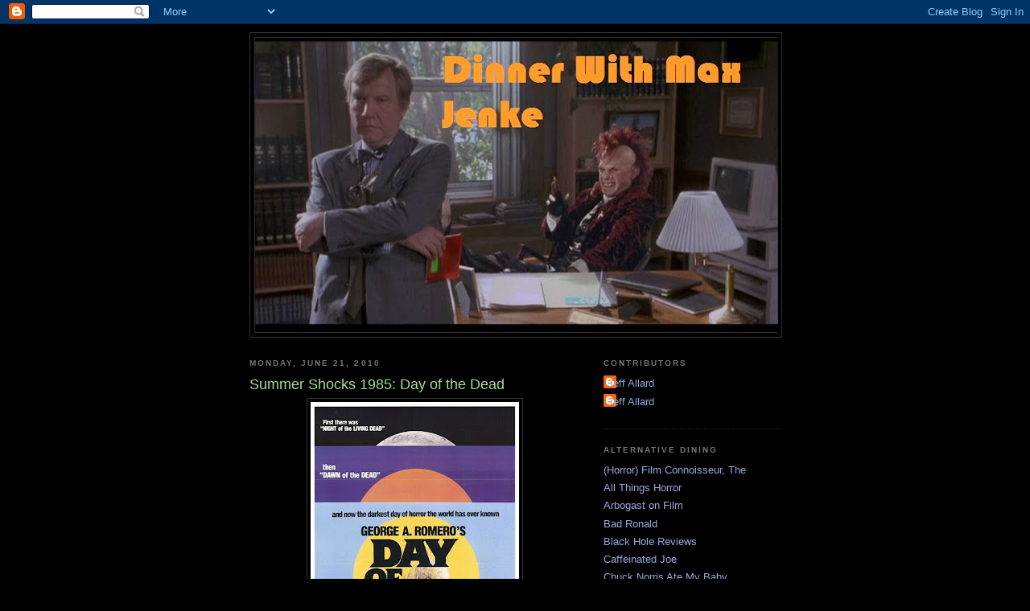

--- FILE ---
content_type: text/html; charset=UTF-8
request_url: https://dinnerwithmaxjenke.blogspot.com/2010/06/summer-shocks-1985-day-of-dead.html?showComment=1277217733281
body_size: 15938
content:
<!DOCTYPE html>
<html dir='ltr'>
<head>
<link href='https://www.blogger.com/static/v1/widgets/2944754296-widget_css_bundle.css' rel='stylesheet' type='text/css'/>
<meta content='text/html; charset=UTF-8' http-equiv='Content-Type'/>
<meta content='blogger' name='generator'/>
<link href='https://dinnerwithmaxjenke.blogspot.com/favicon.ico' rel='icon' type='image/x-icon'/>
<link href='http://dinnerwithmaxjenke.blogspot.com/2010/06/summer-shocks-1985-day-of-dead.html' rel='canonical'/>
<link rel="alternate" type="application/atom+xml" title="Dinner With Max Jenke - Atom" href="https://dinnerwithmaxjenke.blogspot.com/feeds/posts/default" />
<link rel="alternate" type="application/rss+xml" title="Dinner With Max Jenke - RSS" href="https://dinnerwithmaxjenke.blogspot.com/feeds/posts/default?alt=rss" />
<link rel="service.post" type="application/atom+xml" title="Dinner With Max Jenke - Atom" href="https://www.blogger.com/feeds/4964885632131848660/posts/default" />

<link rel="alternate" type="application/atom+xml" title="Dinner With Max Jenke - Atom" href="https://dinnerwithmaxjenke.blogspot.com/feeds/4916938610322461476/comments/default" />
<!--Can't find substitution for tag [blog.ieCssRetrofitLinks]-->
<link href='https://blogger.googleusercontent.com/img/b/R29vZ2xl/AVvXsEiDJ7XfxaCYx5VBY2roSUplODEqxGfIEdj05-9VropZGH7N8hJay9b6nWJ-ASyJOTVYSmzgDlweNA1KIs48JubpoNgmm03dFPKJfsib55jiS4ACGxJQQKexUeFACosMt97LLm_h8v73u-w/s400/day_poster.jpg' rel='image_src'/>
<meta content='http://dinnerwithmaxjenke.blogspot.com/2010/06/summer-shocks-1985-day-of-dead.html' property='og:url'/>
<meta content='Summer Shocks 1985: Day of the Dead' property='og:title'/>
<meta content='With its oppressive atmosphere and often abrasive characters, Day of the Dead  is a hard movie to love - as opposed to the rollicking Dawn o...' property='og:description'/>
<meta content='https://blogger.googleusercontent.com/img/b/R29vZ2xl/AVvXsEiDJ7XfxaCYx5VBY2roSUplODEqxGfIEdj05-9VropZGH7N8hJay9b6nWJ-ASyJOTVYSmzgDlweNA1KIs48JubpoNgmm03dFPKJfsib55jiS4ACGxJQQKexUeFACosMt97LLm_h8v73u-w/w1200-h630-p-k-no-nu/day_poster.jpg' property='og:image'/>
<title>Dinner With Max Jenke: Summer Shocks 1985: Day of the Dead</title>
<style id='page-skin-1' type='text/css'><!--
/*
-----------------------------------------------
Blogger Template Style
Name:     Minima Black
Date:     26 Feb 2004
Updated by: Blogger Team
----------------------------------------------- */
/* Use this with templates/template-twocol.html */
body {
background:#000000;
margin:0;
color:#cccccc;
font: x-small "Trebuchet MS", Trebuchet, Verdana, Sans-serif;
font-size/* */:/**/small;
font-size: /**/small;
text-align: center;
}
a:link {
color:#99aadd;
text-decoration:none;
}
a:visited {
color:#aa77aa;
text-decoration:none;
}
a:hover {
color:#aadd99;
text-decoration:underline;
}
a img {
border-width:0;
}
/* Header
-----------------------------------------------
*/
#header-wrapper {
width:660px;
margin:0 auto 10px;
border:1px solid #333333;
}
#header-inner {
background-position: center;
margin-left: auto;
margin-right: auto;
}
#header {
margin: 5px;
border: 1px solid #333333;
text-align: center;
color:#ac0707;
}
#header h1 {
margin:5px 5px 0;
padding:15px 20px .25em;
line-height:1.2em;
text-transform:uppercase;
letter-spacing:.2em;
font: normal bold 200% 'Trebuchet MS', Trebuchet, sans-serif;;
}
#header a {
color:#ac0707;
text-decoration:none;
}
#header a:hover {
color:#ac0707;
}
#header .description {
margin:0 5px 5px;
padding:0 20px 15px;
max-width:700px;
text-transform:uppercase;
letter-spacing:.2em;
line-height: 1.4em;
font: normal normal 14px Verdana, Geneva, sans-serif;;
color: #777777;
}
#header img {
margin-left: auto;
margin-right: auto;
}
/* Outer-Wrapper
----------------------------------------------- */
#outer-wrapper {
width: 660px;
margin:0 auto;
padding:10px;
text-align:left;
font: normal normal 100% 'Trebuchet MS',Trebuchet,Verdana,Sans-serif;
}
#main-wrapper {
width: 410px;
float: left;
word-wrap: break-word; /* fix for long text breaking sidebar float in IE */
overflow: hidden;     /* fix for long non-text content breaking IE sidebar float */
}
#sidebar-wrapper {
width: 220px;
float: right;
word-wrap: break-word; /* fix for long text breaking sidebar float in IE */
overflow: hidden;     /* fix for long non-text content breaking IE sidebar float */
}
/* Headings
----------------------------------------------- */
h2 {
margin:1.5em 0 .75em;
font:normal bold 78% 'Trebuchet MS',Trebuchet,Arial,Verdana,Sans-serif;
line-height: 1.4em;
text-transform:uppercase;
letter-spacing:.2em;
color:#777777;
}
/* Posts
-----------------------------------------------
*/
h2.date-header {
margin:1.5em 0 .5em;
}
.post {
margin:.5em 0 1.5em;
border-bottom:1px dotted #333333;
padding-bottom:1.5em;
}
.post h3 {
margin:.25em 0 0;
padding:0 0 4px;
font-size:140%;
font-weight:normal;
line-height:1.4em;
color:#aadd99;
}
.post h3 a, .post h3 a:visited, .post h3 strong {
display:block;
text-decoration:none;
color:#aadd99;
font-weight:bold;
}
.post h3 strong, .post h3 a:hover {
color:#cccccc;
}
.post-body {
margin:0 0 .75em;
line-height:1.6em;
}
.post-body blockquote {
line-height:1.3em;
}
.post-footer {
margin: .75em 0;
color:#777777;
text-transform:uppercase;
letter-spacing:.1em;
font: normal normal 78% 'Trebuchet MS', Trebuchet, Arial, Verdana, Sans-serif;
line-height: 1.4em;
}
.comment-link {
margin-left:.6em;
}
.post img, table.tr-caption-container {
padding:4px;
border:1px solid #333333;
}
.tr-caption-container img {
border: none;
padding: 0;
}
.post blockquote {
margin:1em 20px;
}
.post blockquote p {
margin:.75em 0;
}
/* Comments
----------------------------------------------- */
#comments h4 {
margin:1em 0;
font-weight: bold;
line-height: 1.4em;
text-transform:uppercase;
letter-spacing:.2em;
color: #777777;
}
#comments-block {
margin:1em 0 1.5em;
line-height:1.6em;
}
#comments-block .comment-author {
margin:.5em 0;
}
#comments-block .comment-body {
margin:.25em 0 0;
}
#comments-block .comment-footer {
margin:-.25em 0 2em;
line-height: 1.4em;
text-transform:uppercase;
letter-spacing:.1em;
}
#comments-block .comment-body p {
margin:0 0 .75em;
}
.deleted-comment {
font-style:italic;
color:gray;
}
.feed-links {
clear: both;
line-height: 2.5em;
}
#blog-pager-newer-link {
float: left;
}
#blog-pager-older-link {
float: right;
}
#blog-pager {
text-align: center;
}
/* Sidebar Content
----------------------------------------------- */
.sidebar {
color: #999999;
line-height: 1.5em;
}
.sidebar ul {
list-style:none;
margin:0 0 0;
padding:0 0 0;
}
.sidebar li {
margin:0;
padding-top:0;
padding-right:0;
padding-bottom:.25em;
padding-left:15px;
text-indent:-15px;
line-height:1.5em;
}
.sidebar .widget, .main .widget {
border-bottom:1px dotted #333333;
margin:0 0 1.5em;
padding:0 0 1.5em;
}
.main .Blog {
border-bottom-width: 0;
}
/* Profile
----------------------------------------------- */
.profile-img {
float: left;
margin-top: 0;
margin-right: 5px;
margin-bottom: 5px;
margin-left: 0;
padding: 4px;
border: 1px solid #333333;
}
.profile-data {
margin:0;
text-transform:uppercase;
letter-spacing:.1em;
font: normal normal 78% 'Trebuchet MS', Trebuchet, Arial, Verdana, Sans-serif;
color: #777777;
font-weight: bold;
line-height: 1.6em;
}
.profile-datablock {
margin:.5em 0 .5em;
}
.profile-textblock {
margin: 0.5em 0;
line-height: 1.6em;
}
.profile-link {
font: normal normal 78% 'Trebuchet MS', Trebuchet, Arial, Verdana, Sans-serif;
text-transform: uppercase;
letter-spacing: .1em;
}
/* Footer
----------------------------------------------- */
#footer {
width:660px;
clear:both;
margin:0 auto;
padding-top:15px;
line-height: 1.6em;
text-transform:uppercase;
letter-spacing:.1em;
text-align: center;
}

--></style>
<link href='https://www.blogger.com/dyn-css/authorization.css?targetBlogID=4964885632131848660&amp;zx=73c73092-ac3b-4dda-87f8-04b3f173103b' media='none' onload='if(media!=&#39;all&#39;)media=&#39;all&#39;' rel='stylesheet'/><noscript><link href='https://www.blogger.com/dyn-css/authorization.css?targetBlogID=4964885632131848660&amp;zx=73c73092-ac3b-4dda-87f8-04b3f173103b' rel='stylesheet'/></noscript>
<meta name='google-adsense-platform-account' content='ca-host-pub-1556223355139109'/>
<meta name='google-adsense-platform-domain' content='blogspot.com'/>

</head>
<body>
<div class='navbar section' id='navbar'><div class='widget Navbar' data-version='1' id='Navbar1'><script type="text/javascript">
    function setAttributeOnload(object, attribute, val) {
      if(window.addEventListener) {
        window.addEventListener('load',
          function(){ object[attribute] = val; }, false);
      } else {
        window.attachEvent('onload', function(){ object[attribute] = val; });
      }
    }
  </script>
<div id="navbar-iframe-container"></div>
<script type="text/javascript" src="https://apis.google.com/js/platform.js"></script>
<script type="text/javascript">
      gapi.load("gapi.iframes:gapi.iframes.style.bubble", function() {
        if (gapi.iframes && gapi.iframes.getContext) {
          gapi.iframes.getContext().openChild({
              url: 'https://www.blogger.com/navbar/4964885632131848660?po\x3d4916938610322461476\x26origin\x3dhttps://dinnerwithmaxjenke.blogspot.com',
              where: document.getElementById("navbar-iframe-container"),
              id: "navbar-iframe"
          });
        }
      });
    </script><script type="text/javascript">
(function() {
var script = document.createElement('script');
script.type = 'text/javascript';
script.src = '//pagead2.googlesyndication.com/pagead/js/google_top_exp.js';
var head = document.getElementsByTagName('head')[0];
if (head) {
head.appendChild(script);
}})();
</script>
</div></div>
<div id='outer-wrapper'><div id='wrap2'>
<!-- skip links for text browsers -->
<span id='skiplinks' style='display:none;'>
<a href='#main'>skip to main </a> |
      <a href='#sidebar'>skip to sidebar</a>
</span>
<div id='header-wrapper'>
<div class='header section' id='header'><div class='widget Header' data-version='1' id='Header1'>
<div id='header-inner'>
<a href='https://dinnerwithmaxjenke.blogspot.com/' style='display: block'>
<img alt='Dinner With Max Jenke' height='366px; ' id='Header1_headerimg' src='https://blogger.googleusercontent.com/img/b/R29vZ2xl/AVvXsEhi9GIU_3TL36AZ1yTI2w65DOh76Q-Ytxl3JKf_SkTzuYhBYvp8kjb4BuPQ1i5XHp9FV8WDeBFJZMfJvfT8uiN4DUR9DjBbyskfLMI7O3JRHQ9Ih9Ba0vxp7SiWwV9FMzWB6SofjR7nFQoL/s650/jenke_brainscan3.jpg' style='display: block' width='650px; '/>
</a>
</div>
</div></div>
</div>
<div id='content-wrapper'>
<div id='crosscol-wrapper' style='text-align:center'>
<div class='crosscol no-items section' id='crosscol'></div>
</div>
<div id='main-wrapper'>
<div class='main section' id='main'><div class='widget Blog' data-version='1' id='Blog1'>
<div class='blog-posts hfeed'>

          <div class="date-outer">
        
<h2 class='date-header'><span>Monday, June 21, 2010</span></h2>

          <div class="date-posts">
        
<div class='post-outer'>
<div class='post hentry uncustomized-post-template' itemprop='blogPost' itemscope='itemscope' itemtype='http://schema.org/BlogPosting'>
<meta content='https://blogger.googleusercontent.com/img/b/R29vZ2xl/AVvXsEiDJ7XfxaCYx5VBY2roSUplODEqxGfIEdj05-9VropZGH7N8hJay9b6nWJ-ASyJOTVYSmzgDlweNA1KIs48JubpoNgmm03dFPKJfsib55jiS4ACGxJQQKexUeFACosMt97LLm_h8v73u-w/s400/day_poster.jpg' itemprop='image_url'/>
<meta content='4964885632131848660' itemprop='blogId'/>
<meta content='4916938610322461476' itemprop='postId'/>
<a name='4916938610322461476'></a>
<h3 class='post-title entry-title' itemprop='name'>
Summer Shocks 1985: Day of the Dead
</h3>
<div class='post-header'>
<div class='post-header-line-1'></div>
</div>
<div class='post-body entry-content' id='post-body-4916938610322461476' itemprop='description articleBody'>
<a href="https://blogger.googleusercontent.com/img/b/R29vZ2xl/AVvXsEiDJ7XfxaCYx5VBY2roSUplODEqxGfIEdj05-9VropZGH7N8hJay9b6nWJ-ASyJOTVYSmzgDlweNA1KIs48JubpoNgmm03dFPKJfsib55jiS4ACGxJQQKexUeFACosMt97LLm_h8v73u-w/s1600/day_poster.jpg"><img alt="" border="0" id="BLOGGER_PHOTO_ID_5485353672598433538" src="https://blogger.googleusercontent.com/img/b/R29vZ2xl/AVvXsEiDJ7XfxaCYx5VBY2roSUplODEqxGfIEdj05-9VropZGH7N8hJay9b6nWJ-ASyJOTVYSmzgDlweNA1KIs48JubpoNgmm03dFPKJfsib55jiS4ACGxJQQKexUeFACosMt97LLm_h8v73u-w/s400/day_poster.jpg" style="TEXT-ALIGN: center; MARGIN: 0px auto 10px; WIDTH: 259px; DISPLAY: block; HEIGHT: 400px; CURSOR: hand" /></a>With its oppressive atmosphere and often abrasive characters, <em>Day of the Dead</em> is a hard movie to love - as opposed to the rollicking <em>Dawn of the Dead</em> (1978) or the classic chills of <em>Night of the Living Dead</em> (1968). <em>Day </em>is, by design, a harsh, difficult to approach movie.<br /><br />In the summer of '85, it sure didn't have what fans were looking for in the final chapter in the Dead trilogy. For myself, walking out of a screening of it that summer, I must've looked more than a little dazed. <em>Day</em> was one gnarly zombie flick. Savini's FX had never been better or ghastlier. To me, it's the pinnacle of splatter in the '80s. Add to that the volatile atmosphere and murderous tensions within the film's underground caverns and you've got a pretty grim picture.<br /><br />Looking at it today, it's still grim - time hasn't softened the movie at all - but in an odd way it seems more and more like comfort food to me. The old-school ingenuity of Savini's effects, the scenery-chewing performances of Joe Pilato (Captain Rhodes) and Richard Liberty (Dr. Logan), the endearing Howard Sherman as Bub, Terry Alexander's wonderfully cheesy Jamaican accent, and John Harrison's synthesizer score - all of it instantly takes me back to that summer of '85.<br /><br />To read my full <em>Summer Shocks</em> review of <em>Day of the Dead</em>, click <a href="http://www.shocktillyoudrop.com/news/topnews.php?id=15583">here</a>.<br /><br /><a href="https://blogger.googleusercontent.com/img/b/R29vZ2xl/AVvXsEgbWbHLkI6zweGsQewDvmW6LSMlGUt-vcj8-2DLk6lABdMT-Z8vYHLX5OJlIhT0gvA8A8T5sn8S_rXqgpyezDemWrjBGCjZizel_B8umJ9elTSDnqld1CrXzER28FcV62saUG32Y-YJHhs/s1600/romero_dayofthedead.jpg"><img alt="" border="0" id="BLOGGER_PHOTO_ID_5485352963521755458" src="https://blogger.googleusercontent.com/img/b/R29vZ2xl/AVvXsEgbWbHLkI6zweGsQewDvmW6LSMlGUt-vcj8-2DLk6lABdMT-Z8vYHLX5OJlIhT0gvA8A8T5sn8S_rXqgpyezDemWrjBGCjZizel_B8umJ9elTSDnqld1CrXzER28FcV62saUG32Y-YJHhs/s400/romero_dayofthedead.jpg" style="TEXT-ALIGN: center; MARGIN: 0px auto 10px; WIDTH: 400px; DISPLAY: block; HEIGHT: 300px; CURSOR: hand" /></a><br /><br /><object height="344" width="425"><param name="movie" value="//www.youtube.com/v/7NMcHByxUyM&amp;hl=en_US&amp;fs=1&amp;"><param name="allowFullScreen" value="true"><param name="allowscriptaccess" value="always"><br /><embed src="//www.youtube.com/v/7NMcHByxUyM&amp;hl=en_US&amp;fs=1&amp;" type="application/x-shockwave-flash" allowscriptaccess="always" allowfullscreen="true" width="425" height="344"></embed></object>
<div style='clear: both;'></div>
</div>
<div class='post-footer'>
<div class='post-footer-line post-footer-line-1'>
<span class='post-author vcard'>
Posted by
<span class='fn' itemprop='author' itemscope='itemscope' itemtype='http://schema.org/Person'>
<meta content='https://www.blogger.com/profile/04265550466781988388' itemprop='url'/>
<a class='g-profile' href='https://www.blogger.com/profile/04265550466781988388' rel='author' title='author profile'>
<span itemprop='name'>Jeff Allard</span>
</a>
</span>
</span>
<span class='post-timestamp'>
at
<meta content='http://dinnerwithmaxjenke.blogspot.com/2010/06/summer-shocks-1985-day-of-dead.html' itemprop='url'/>
<a class='timestamp-link' href='https://dinnerwithmaxjenke.blogspot.com/2010/06/summer-shocks-1985-day-of-dead.html' rel='bookmark' title='permanent link'><abbr class='published' itemprop='datePublished' title='2010-06-21T14:58:00-07:00'>2:58&#8239;PM</abbr></a>
</span>
<span class='post-comment-link'>
</span>
<span class='post-icons'>
<span class='item-control blog-admin pid-2128745816'>
<a href='https://www.blogger.com/post-edit.g?blogID=4964885632131848660&postID=4916938610322461476&from=pencil' title='Edit Post'>
<img alt='' class='icon-action' height='18' src='https://resources.blogblog.com/img/icon18_edit_allbkg.gif' width='18'/>
</a>
</span>
</span>
<div class='post-share-buttons goog-inline-block'>
<a class='goog-inline-block share-button sb-email' href='https://www.blogger.com/share-post.g?blogID=4964885632131848660&postID=4916938610322461476&target=email' target='_blank' title='Email This'><span class='share-button-link-text'>Email This</span></a><a class='goog-inline-block share-button sb-blog' href='https://www.blogger.com/share-post.g?blogID=4964885632131848660&postID=4916938610322461476&target=blog' onclick='window.open(this.href, "_blank", "height=270,width=475"); return false;' target='_blank' title='BlogThis!'><span class='share-button-link-text'>BlogThis!</span></a><a class='goog-inline-block share-button sb-twitter' href='https://www.blogger.com/share-post.g?blogID=4964885632131848660&postID=4916938610322461476&target=twitter' target='_blank' title='Share to X'><span class='share-button-link-text'>Share to X</span></a><a class='goog-inline-block share-button sb-facebook' href='https://www.blogger.com/share-post.g?blogID=4964885632131848660&postID=4916938610322461476&target=facebook' onclick='window.open(this.href, "_blank", "height=430,width=640"); return false;' target='_blank' title='Share to Facebook'><span class='share-button-link-text'>Share to Facebook</span></a><a class='goog-inline-block share-button sb-pinterest' href='https://www.blogger.com/share-post.g?blogID=4964885632131848660&postID=4916938610322461476&target=pinterest' target='_blank' title='Share to Pinterest'><span class='share-button-link-text'>Share to Pinterest</span></a>
</div>
</div>
<div class='post-footer-line post-footer-line-2'>
<span class='post-labels'>
Labels:
<a href='https://dinnerwithmaxjenke.blogspot.com/search/label/1985' rel='tag'>1985</a>,
<a href='https://dinnerwithmaxjenke.blogspot.com/search/label/Day%20of%20the%20Dead' rel='tag'>Day of the Dead</a>,
<a href='https://dinnerwithmaxjenke.blogspot.com/search/label/George%20A.%20Romero' rel='tag'>George A. Romero</a>,
<a href='https://dinnerwithmaxjenke.blogspot.com/search/label/Howard%20Sherman' rel='tag'>Howard Sherman</a>,
<a href='https://dinnerwithmaxjenke.blogspot.com/search/label/Joe%20Pilato' rel='tag'>Joe Pilato</a>,
<a href='https://dinnerwithmaxjenke.blogspot.com/search/label/Richard%20Liberty' rel='tag'>Richard Liberty</a>,
<a href='https://dinnerwithmaxjenke.blogspot.com/search/label/Summer%20Shocks' rel='tag'>Summer Shocks</a>
</span>
</div>
<div class='post-footer-line post-footer-line-3'>
<span class='post-location'>
</span>
</div>
</div>
</div>
<div class='comments' id='comments'>
<a name='comments'></a>
<h4>6 comments:</h4>
<div id='Blog1_comments-block-wrapper'>
<dl class='avatar-comment-indent' id='comments-block'>
<dt class='comment-author ' id='c2837970328353733482'>
<a name='c2837970328353733482'></a>
<div class="avatar-image-container vcard"><span dir="ltr"><a href="https://www.blogger.com/profile/18152405075039057304" target="" rel="nofollow" onclick="" class="avatar-hovercard" id="av-2837970328353733482-18152405075039057304"><img src="https://resources.blogblog.com/img/blank.gif" width="35" height="35" class="delayLoad" style="display: none;" longdesc="//blogger.googleusercontent.com/img/b/R29vZ2xl/AVvXsEjPosI5T8nMd_tCX_pOykzJcxOKsPypnaexKA6__VGlQwhUZueW2R9VRgbiikQdNHuGsnWbUCyKA1xie06L86wVFnUIrnSlaNO_re6SEgBGY9gz3nBHEOHGy_Fit1dFI5o/s45-c/541324_522251367786922_1053676082_n.jpg" alt="" title="Jose Cruz">

<noscript><img src="//blogger.googleusercontent.com/img/b/R29vZ2xl/AVvXsEjPosI5T8nMd_tCX_pOykzJcxOKsPypnaexKA6__VGlQwhUZueW2R9VRgbiikQdNHuGsnWbUCyKA1xie06L86wVFnUIrnSlaNO_re6SEgBGY9gz3nBHEOHGy_Fit1dFI5o/s45-c/541324_522251367786922_1053676082_n.jpg" width="35" height="35" class="photo" alt=""></noscript></a></span></div>
<a href='https://www.blogger.com/profile/18152405075039057304' rel='nofollow'>Jose Cruz</a>
said...
</dt>
<dd class='comment-body' id='Blog1_cmt-2837970328353733482'>
<p>
Great choice, Jeff! When I initially saw Day of the Dead I actually enjoyed it more than my viewing of Dawn. You&#39;re certainly right in pointing out the claustrophobic atmosphere in the film. What better setting to have for a motley crew of survivors stuck in a world gone mad?
</p>
</dd>
<dd class='comment-footer'>
<span class='comment-timestamp'>
<a href='https://dinnerwithmaxjenke.blogspot.com/2010/06/summer-shocks-1985-day-of-dead.html?showComment=1277171685774#c2837970328353733482' title='comment permalink'>
June 21, 2010 at 6:54&#8239;PM
</a>
<span class='item-control blog-admin pid-162176513'>
<a class='comment-delete' href='https://www.blogger.com/comment/delete/4964885632131848660/2837970328353733482' title='Delete Comment'>
<img src='https://resources.blogblog.com/img/icon_delete13.gif'/>
</a>
</span>
</span>
</dd>
<dt class='comment-author blog-author' id='c5619621557962425246'>
<a name='c5619621557962425246'></a>
<div class="avatar-image-container vcard"><span dir="ltr"><a href="https://www.blogger.com/profile/04265550466781988388" target="" rel="nofollow" onclick="" class="avatar-hovercard" id="av-5619621557962425246-04265550466781988388"><img src="https://resources.blogblog.com/img/blank.gif" width="35" height="35" class="delayLoad" style="display: none;" longdesc="//blogger.googleusercontent.com/img/b/R29vZ2xl/AVvXsEhH6Mn09vgqRI6CuWVNMyM7na4Ln5g6zjN2TN-BGOE42RD8QACZ6w28o_tgs10_tPgwQ-6yIvbrqCIrtBBhtHaL3-uC1c_34ucMBrh_kb8zuiWOK7TCklH67wlfi8hFrw/s45-c/trancers_illustration.jpg" alt="" title="Jeff Allard">

<noscript><img src="//blogger.googleusercontent.com/img/b/R29vZ2xl/AVvXsEhH6Mn09vgqRI6CuWVNMyM7na4Ln5g6zjN2TN-BGOE42RD8QACZ6w28o_tgs10_tPgwQ-6yIvbrqCIrtBBhtHaL3-uC1c_34ucMBrh_kb8zuiWOK7TCklH67wlfi8hFrw/s45-c/trancers_illustration.jpg" width="35" height="35" class="photo" alt=""></noscript></a></span></div>
<a href='https://www.blogger.com/profile/04265550466781988388' rel='nofollow'>Jeff Allard</a>
said...
</dt>
<dd class='comment-body' id='Blog1_cmt-5619621557962425246'>
<p>
Yeah, to have those characters reduced to living in caves (and for the most part, hating each other) really made the point that the party was over. Dawn made it look like there were still good times to be had in a world overrun with zombies but Day painted a much more dire picture. <br /><br />I don&#39;t think it embodied the &#39;80s the way NoTLD did the &#39;60s and Dawn the &#39;70s but I think it&#39;s dead-on to the way the world has gone since - completely downhill.
</p>
</dd>
<dd class='comment-footer'>
<span class='comment-timestamp'>
<a href='https://dinnerwithmaxjenke.blogspot.com/2010/06/summer-shocks-1985-day-of-dead.html?showComment=1277200737480#c5619621557962425246' title='comment permalink'>
June 22, 2010 at 2:58&#8239;AM
</a>
<span class='item-control blog-admin pid-2128745816'>
<a class='comment-delete' href='https://www.blogger.com/comment/delete/4964885632131848660/5619621557962425246' title='Delete Comment'>
<img src='https://resources.blogblog.com/img/icon_delete13.gif'/>
</a>
</span>
</span>
</dd>
<dt class='comment-author ' id='c5953085082410509062'>
<a name='c5953085082410509062'></a>
<div class="avatar-image-container vcard"><span dir="ltr"><a href="https://www.blogger.com/profile/16285306262078600804" target="" rel="nofollow" onclick="" class="avatar-hovercard" id="av-5953085082410509062-16285306262078600804"><img src="https://resources.blogblog.com/img/blank.gif" width="35" height="35" class="delayLoad" style="display: none;" longdesc="//4.bp.blogspot.com/-nf7XHN5TwfQ/ZbbN6JS_ANI/AAAAAAAATVA/Ad1wDU6dOtMJgD3Xjdov-D1wmrIulSbYQCK4BGAYYCw/s35/me%252Blibrary.jpg" alt="" title="Will Errickson">

<noscript><img src="//4.bp.blogspot.com/-nf7XHN5TwfQ/ZbbN6JS_ANI/AAAAAAAATVA/Ad1wDU6dOtMJgD3Xjdov-D1wmrIulSbYQCK4BGAYYCw/s35/me%252Blibrary.jpg" width="35" height="35" class="photo" alt=""></noscript></a></span></div>
<a href='https://www.blogger.com/profile/16285306262078600804' rel='nofollow'>Will Errickson</a>
said...
</dt>
<dd class='comment-body' id='Blog1_cmt-5953085082410509062'>
<p>
Watching DAY for the first time was one of the most grueling movie experiences I&#39;ve ever had! It was the movie that made me love truly serious and disturbingly dark horror films when I saw it as a teenager. Everything seemed so hopeless for the characters and, indeed, humanity in general. Brilliant stuff.
</p>
</dd>
<dd class='comment-footer'>
<span class='comment-timestamp'>
<a href='https://dinnerwithmaxjenke.blogspot.com/2010/06/summer-shocks-1985-day-of-dead.html?showComment=1277217733281#c5953085082410509062' title='comment permalink'>
June 22, 2010 at 7:42&#8239;AM
</a>
<span class='item-control blog-admin pid-2135684824'>
<a class='comment-delete' href='https://www.blogger.com/comment/delete/4964885632131848660/5953085082410509062' title='Delete Comment'>
<img src='https://resources.blogblog.com/img/icon_delete13.gif'/>
</a>
</span>
</span>
</dd>
<dt class='comment-author blog-author' id='c8829402597112394747'>
<a name='c8829402597112394747'></a>
<div class="avatar-image-container vcard"><span dir="ltr"><a href="https://www.blogger.com/profile/04265550466781988388" target="" rel="nofollow" onclick="" class="avatar-hovercard" id="av-8829402597112394747-04265550466781988388"><img src="https://resources.blogblog.com/img/blank.gif" width="35" height="35" class="delayLoad" style="display: none;" longdesc="//blogger.googleusercontent.com/img/b/R29vZ2xl/AVvXsEhH6Mn09vgqRI6CuWVNMyM7na4Ln5g6zjN2TN-BGOE42RD8QACZ6w28o_tgs10_tPgwQ-6yIvbrqCIrtBBhtHaL3-uC1c_34ucMBrh_kb8zuiWOK7TCklH67wlfi8hFrw/s45-c/trancers_illustration.jpg" alt="" title="Jeff Allard">

<noscript><img src="//blogger.googleusercontent.com/img/b/R29vZ2xl/AVvXsEhH6Mn09vgqRI6CuWVNMyM7na4Ln5g6zjN2TN-BGOE42RD8QACZ6w28o_tgs10_tPgwQ-6yIvbrqCIrtBBhtHaL3-uC1c_34ucMBrh_kb8zuiWOK7TCklH67wlfi8hFrw/s45-c/trancers_illustration.jpg" width="35" height="35" class="photo" alt=""></noscript></a></span></div>
<a href='https://www.blogger.com/profile/04265550466781988388' rel='nofollow'>Jeff Allard</a>
said...
</dt>
<dd class='comment-body' id='Blog1_cmt-8829402597112394747'>
<p>
...One has to wonder where Romero&#39;s career would&#39;ve gone afterwards had Day been a hit. He&#39;s made some good films since then but Day feels like the last time he was 100% in the game.
</p>
</dd>
<dd class='comment-footer'>
<span class='comment-timestamp'>
<a href='https://dinnerwithmaxjenke.blogspot.com/2010/06/summer-shocks-1985-day-of-dead.html?showComment=1277221766513#c8829402597112394747' title='comment permalink'>
June 22, 2010 at 8:49&#8239;AM
</a>
<span class='item-control blog-admin pid-2128745816'>
<a class='comment-delete' href='https://www.blogger.com/comment/delete/4964885632131848660/8829402597112394747' title='Delete Comment'>
<img src='https://resources.blogblog.com/img/icon_delete13.gif'/>
</a>
</span>
</span>
</dd>
<dt class='comment-author ' id='c22673792242454845'>
<a name='c22673792242454845'></a>
<div class="avatar-image-container avatar-stock"><span dir="ltr"><a href="https://www.blogger.com/profile/08164105442273577128" target="" rel="nofollow" onclick="" class="avatar-hovercard" id="av-22673792242454845-08164105442273577128"><img src="//www.blogger.com/img/blogger_logo_round_35.png" width="35" height="35" alt="" title="Unknown">

</a></span></div>
<a href='https://www.blogger.com/profile/08164105442273577128' rel='nofollow'>Unknown</a>
said...
</dt>
<dd class='comment-body' id='Blog1_cmt-22673792242454845'>
<p>
I always wondered how much of LAND OF THE DEAD was what Romero wanted DAY OF THE DEAD to be but couldn&#39;t realized it due to budget limitations? I always liked DAY OF THE DEAD even though it tends to get overlooked because of the iconic status of NIGHT and DAWN. It certainly features some of Tom Savini&#39;s best makeup work. Incredible stuff. I wonder if people back in the way were put off by the scenery-chewing antics of Rhodes and Dr. Frankenstein?<br /><br />I also wanted to add that I just bestowed the Versatile Blogger Award for all the great work you do on your blog:<br /><br />http://rheaven.blogspot.com/2010/06/versatile-blogger-award.html
</p>
</dd>
<dd class='comment-footer'>
<span class='comment-timestamp'>
<a href='https://dinnerwithmaxjenke.blogspot.com/2010/06/summer-shocks-1985-day-of-dead.html?showComment=1277234045705#c22673792242454845' title='comment permalink'>
June 22, 2010 at 12:14&#8239;PM
</a>
<span class='item-control blog-admin pid-1890692491'>
<a class='comment-delete' href='https://www.blogger.com/comment/delete/4964885632131848660/22673792242454845' title='Delete Comment'>
<img src='https://resources.blogblog.com/img/icon_delete13.gif'/>
</a>
</span>
</span>
</dd>
<dt class='comment-author blog-author' id='c1946362003913422737'>
<a name='c1946362003913422737'></a>
<div class="avatar-image-container vcard"><span dir="ltr"><a href="https://www.blogger.com/profile/04265550466781988388" target="" rel="nofollow" onclick="" class="avatar-hovercard" id="av-1946362003913422737-04265550466781988388"><img src="https://resources.blogblog.com/img/blank.gif" width="35" height="35" class="delayLoad" style="display: none;" longdesc="//blogger.googleusercontent.com/img/b/R29vZ2xl/AVvXsEhH6Mn09vgqRI6CuWVNMyM7na4Ln5g6zjN2TN-BGOE42RD8QACZ6w28o_tgs10_tPgwQ-6yIvbrqCIrtBBhtHaL3-uC1c_34ucMBrh_kb8zuiWOK7TCklH67wlfi8hFrw/s45-c/trancers_illustration.jpg" alt="" title="Jeff Allard">

<noscript><img src="//blogger.googleusercontent.com/img/b/R29vZ2xl/AVvXsEhH6Mn09vgqRI6CuWVNMyM7na4Ln5g6zjN2TN-BGOE42RD8QACZ6w28o_tgs10_tPgwQ-6yIvbrqCIrtBBhtHaL3-uC1c_34ucMBrh_kb8zuiWOK7TCklH67wlfi8hFrw/s45-c/trancers_illustration.jpg" width="35" height="35" class="photo" alt=""></noscript></a></span></div>
<a href='https://www.blogger.com/profile/04265550466781988388' rel='nofollow'>Jeff Allard</a>
said...
</dt>
<dd class='comment-body' id='Blog1_cmt-1946362003913422737'>
<p>
Thanks for the honor, J.D. - it&#39;s much appreciated! As for the overacting in Day, I guarantee that was a source of a lot of criticism. But I do think that those performances are inseperable from its appeal now.
</p>
</dd>
<dd class='comment-footer'>
<span class='comment-timestamp'>
<a href='https://dinnerwithmaxjenke.blogspot.com/2010/06/summer-shocks-1985-day-of-dead.html?showComment=1277240473382#c1946362003913422737' title='comment permalink'>
June 22, 2010 at 2:01&#8239;PM
</a>
<span class='item-control blog-admin pid-2128745816'>
<a class='comment-delete' href='https://www.blogger.com/comment/delete/4964885632131848660/1946362003913422737' title='Delete Comment'>
<img src='https://resources.blogblog.com/img/icon_delete13.gif'/>
</a>
</span>
</span>
</dd>
</dl>
</div>
<p class='comment-footer'>
<a href='https://www.blogger.com/comment/fullpage/post/4964885632131848660/4916938610322461476' onclick=''>Post a Comment</a>
</p>
</div>
</div>

        </div></div>
      
</div>
<div class='blog-pager' id='blog-pager'>
<span id='blog-pager-newer-link'>
<a class='blog-pager-newer-link' href='https://dinnerwithmaxjenke.blogspot.com/2010/06/summer-shocks-1986-fly.html' id='Blog1_blog-pager-newer-link' title='Newer Post'>Newer Post</a>
</span>
<span id='blog-pager-older-link'>
<a class='blog-pager-older-link' href='https://dinnerwithmaxjenke.blogspot.com/2010/06/still-crazy-after-all-these-years.html' id='Blog1_blog-pager-older-link' title='Older Post'>Older Post</a>
</span>
<a class='home-link' href='https://dinnerwithmaxjenke.blogspot.com/'>Home</a>
</div>
<div class='clear'></div>
<div class='post-feeds'>
<div class='feed-links'>
Subscribe to:
<a class='feed-link' href='https://dinnerwithmaxjenke.blogspot.com/feeds/4916938610322461476/comments/default' target='_blank' type='application/atom+xml'>Post Comments (Atom)</a>
</div>
</div>
</div></div>
</div>
<div id='sidebar-wrapper'>
<div class='sidebar section' id='sidebar'><div class='widget Profile' data-version='1' id='Profile1'>
<h2>Contributors</h2>
<div class='widget-content'>
<ul>
<li><a class='profile-name-link g-profile' href='https://www.blogger.com/profile/04265550466781988388' style='background-image: url(//www.blogger.com/img/logo-16.png);'>Jeff Allard</a></li>
<li><a class='profile-name-link g-profile' href='https://www.blogger.com/profile/08412646300015619061' style='background-image: url(//www.blogger.com/img/logo-16.png);'>Jeff Allard</a></li>
</ul>
<div class='clear'></div>
</div>
</div><div class='widget LinkList' data-version='1' id='LinkList2'>
<h2>Alternative Dining</h2>
<div class='widget-content'>
<ul>
<li><a href='http://filmconnoisseur.blogspot.com/'>(Horror) Film Connoisseur, The</a></li>
<li><a href='http://www.allthingshorroronline.net/'>All Things Horror</a></li>
<li><a href='http://arbogastonfilm.blogspot.com/'>Arbogast on Film</a></li>
<li><a href='http://popcereal-badronald.blogspot.com/'>Bad Ronald</a></li>
<li><a href='http://blackholereviews.blogspot.com/'>Black Hole Reviews</a></li>
<li><a href='http://wings1295.blogspot.com/'>Caffeinated Joe</a></li>
<li><a href='http://chucknorrisatemybaby.blogspot.com/'>Chuck Norris Ate My Baby</a></li>
<li><a href='http://cinefantastiqueonline.com/'>Cinefantastique Online</a></li>
<li><a href='http://cinemapsycho.wordpress.com/'>Cinema Psycho</a></li>
<li><a href='http://cinemastyles.blogspot.com/'>Cinema Styles</a></li>
<li><a href='http://www.clevelandmovieblog.com/'>Cleaveland Movie Blog, The</a></li>
<li><a href='http://deadlydollshouse.blogspot.com/'>Deadly Doll's House of Horror Nonsense, The</a></li>
<li><a href='http://www.drbloodsvideovault.com/'>Dr. Blood's Video Vault</a></li>
<li><a href='http://www.fangoria.com/'>FANGORIA</a></li>
<li><a href='http://fascinationwithfear.blogspot.com/'>Fascination With Fear</a></li>
<li><a href='http://filmfather.blogspot.com/'>Film Father</a></li>
<li><a href='http://finalgirl.blogspot.com/'>Final Girl</a></li>
<li><a href='http://www.freddyinspace.com/'>Freddy In Space</a></li>
<li><a href='http://macabrebookshelf.blogspot.com/'>Grim Reader, The</a></li>
<li><a href='http://groovyageofhorror.blogspot.com/'>Groovy Age of Horror, The</a></li>
<li><a href='http://heartinajar.blogspot.com/'>Heart In A Jar</a></li>
<li><a href='http://www.heylookbehindyou.com/'>Hey! Look Behind You!</a></li>
<li><a href='http://www.holdontoyrgenre.com/'>Hold Onto Yr Genre</a></li>
<li><a href='http://www.thehorrorblog.com/'>Horror Blog, The</a></li>
<li><a href='http://www.horrorbloggeralliance.blogspot.com/'>Horror Blogger Alliance</a></li>
<li><a href='http://craneshot.blogspot.com/'>Johnny LaRue's Crane Shot</a></li>
<li><a href='http://www.kindertrauma.com/'>Kindertrauma</a></li>
<li><a href='http://www.thelightningbugslair.com/'>Lightning Bug's Lair, The</a></li>
<li><a href='http://littlemisszombie.blogspot.com/'>Little Miss Zombie</a></li>
<li><a href='http://madefortvmayhem.blogspot.com/'>Made For TV Mayhem</a></li>
<li><a href='http://midnitemedia.blogspot.com/'>Midnite Media</a></li>
<li><a href='http://missflickchick.blogspot.com/'>Miss FlickChick</a></li>
<li><a href='http://mhvf.net/'>Mobius Home Video Forum</a></li>
<li><a href='http://moviemorlocks.com/'>Movie Morlocks at TCM</a></li>
<li><a href='http://mrpeelsardineliqueur.blogspot.com/'>Mr. Peel's Sardine Liqueur</a></li>
<li><a href='http://multikarlpileup.blogspot.com/'>Multi-Karl Pile Up</a></li>
<li><a href='http://ourvaluedcustomers.blogspot.com/'>Our Valued Customers</a></li>
<li><a href='http://outoftheinkwell.blogspot.com/'>Out of the Inkwell</a></li>
<li><a href='http://www.theoverlookhotel.com/'>Overlook Hotel, The</a></li>
<li><a href='http://panicon4july.blogspot.com/'>Panic On The 4th Of July</a></li>
<li><a href='http://paracinemamag.blogspot.com/'>Paracinema</a></li>
<li><a href='http://www.paradiseofhorror.com/'>Paradise of Horror, The</a></li>
<li><a href='http://phantomofpulp.blogspot.com/?zx=45d2badb68dbc42d'>Phantom of Pulp</a></li>
<li><a href='http://planetofterror.blogspot.com/'>Planet of Terror</a></li>
<li><a href='http://thisisquietcool.blogspot.com/'>Quiet Cool</a></li>
<li><a href='http://rheaven.blogspot.com/'>Radiator Heaven</a></li>
<li><a href='http://rrincorporated.blogspot.com/'>Random Reviews</a></li>
<li><a href='http://retroslashers.net/blog/'>Retro Slashers</a></li>
<li><a href='http://rupertpupkinspeaks.blogspot.com/'>Rupert Pupkin Speaks</a></li>
<li><a href='http://scaresarah.blogspot.com/'>Scare Sarah</a></li>
<li><a href='http://sergioleoneifr.blogspot.com/'>Sergio Leone And The Infield Fly Rule</a></li>
<li><a href='http://www.shebloggedbynight.com/'>She Blogged By Night</a></li>
<li><a href='http://shocktillyoudrop.com/'>Shock Till You Drop</a></li>
<li><a href='http://somecamerunning.typepad.com/some_came_running/'>Some Came Running</a></li>
<li><a href='http://srbissette.com/'>Steve Bissette's MYRANT</a></li>
<li><a href='http://templeofschlock.blogspot.com/'>Temple of Schlock</a></li>
<li><a href='http://www.trailersfromhell.com/'>Trailers From Hell</a></li>
<li><a href='http://unflinchingeye.blogspot.com/?zx=4a3d6b65395fc523'>Unflinching Eye</a></li>
<li><a href='http://uttertrashohio.blogspot.com/'>Utter Trash</a></li>
<li><a href='http://originalvidjunkie.blogspot.com/'>Video Junkie</a></li>
<li><a href='http://www.videowatchdog.blogspot.com/'>Video Watchblog</a></li>
<li><a href='http://voyagersguidebook.blogspot.com/'>Voyagers Guidebook</a></li>
<li><a href='http://wearecontrollingtransmission.blogspot.com/'>We Are Controlling Transmission</a></li>
<li><a href='http://southwestmichiganwsjm.blogspot.com/'>Who Wants Taters???</a></li>
<li><a href='http://wlmalmborg.blogspot.com/'>William Malmborg</a></li>
<li><a href='http://zombiesdontrun.blogspot.com/'>Zombies Don't Run</a></li>
</ul>
<div class='clear'></div>
</div>
</div><div class='widget Image' data-version='1' id='Image1'>
<div class='widget-content'>
<a href='http://lottd.blogspot.com/'>
<img alt='' height='220' id='Image1_img' src='https://blogger.googleusercontent.com/img/b/R29vZ2xl/AVvXsEibx7A8P9c8-E6QVtNE-FjtXrcRZz0PD-ZE1SzKYfYZKvEJ1epv0-rzZv4FagnuMvnCftx5g4p_v4UOJYrFqIjyKWDCQ-2hEcli17xQ9dkb3IfbH5zgOcRQph3n5VDKeYseqZEni3EVfNfp/s220/LOTTD_logo' width='145'/>
</a>
<br/>
</div>
<div class='clear'></div>
</div><div class='widget LinkList' data-version='1' id='LinkList1'>
<h2>The League of Tana Tea Drinkers</h2>
<div class='widget-content'>
<ul>
<li><a href='http://billylovesstue.blogspot.com/'>Billy Loves Stu</a></li>
<li><a href='http://www.cinemafromage.com/'>Cinema Fromage</a></li>
<li><a href='http://www.cinema-suicide.com/'>Cinema Suicide</a></li>
<li><a href='http://classic-horror.com/blogs/nate_yapp'>Classic-Horror</a></li>
<li><a href='http://dayofwoman.blogspot.com/'>Day of the Woman</a></li>
<li><a href='http://drgangrene.blogspot.com/'>Dr. Gangrene's Tales From the Lab</a></li>
<li><a href='http://drunkenseveredhead.blogspot.com/'>Drunken Severed Head</a></li>
<li><a href='http://www.evilamp.com/'>Evil Amp</a></li>
<li><a href='http://www.evilontwolegs.com/'>Evil On Two Legs</a></li>
<li><a href='http://fascinationwithfear.blogspot.com/'>Fascination With Fear</a></li>
<li><a href='http://www.freddyinspace.com/'>Freddy In Space</a></li>
<li><a href='http://frommidnight.blogspot.com/'>From Midnight, With Love</a></li>
<li><a href='http://www.paulbibeau.blogspot.com/'>Goblin Books</a></li>
<li><a href='http://augustragone.blogspot.com/'>Good, the Bad, and Godzilla 続&#12539;夕陽の呉爾羅</a></li>
<li><a href='http://gotld.blogspot.com/'>Gospel of the Living Dead</a></li>
<li><a href='http://groovyageofhorror.blogspot.com/'>Groovy Age of Horror</a></li>
<li><a href='http://vampirebridegroom.com/'>Helder Horror</a></li>
<li><a href='http://horrordigest.blogspot.com/'>Horror Digest, The</a></li>
<li><a href='http://horrorsnotdead.com/wpress/'>Horror's Not Dead</a></li>
<li><a href='http://ilovehorror.wordpress.com/'>I Love Horror</a></li>
<li><a href='http://igloooftheuncanny.blogspot.com/'>Igloo Of The Uncanny</a></li>
<li><a href='http://www.kindertrauma.com/'>Kindertrauma</a></li>
<li><a href='http://www.thelightningbugslair.com/'>Lightning Bug's Lair, The</a></li>
<li><a href='http://www.dchighway.com/wordpress/'>Lost Highway</a></li>
<li><a href='http://tenebrouskate.blogspot.com/'>Love Train for the Tenebrous Empire</a></li>
<li><a href='http://mmmmmovies.blogspot.com/'>Mad Mad Mad Mad Movies</a></li>
<li><a href='http://welcome-to-monster-land.blogspot.com/'>Monster Land</a></li>
<li><a href='http://monstermagazineworld.blogspot.com/'>Monster Magazine World</a></li>
<li><a href='http://ryneb.blogspot.com/'>Moon is a Dead World, The</a></li>
<li><a href='http://www.monstermemories.blogspot.com/'>My Monster Memories</a></li>
<li><a href='http://www.hauntedvampire.com/'>Mystery of the Haunted Vampire</a></li>
<li><a href='http://www.planetofterror.com/'>Planet of Terror</a></li>
<li><a href='http://reflectionsonfilmandtelevision.blogspot.com/'>Reflections on Film and Television</a></li>
<li><a href='http://scaredsillybypaulcastiglia.blogspot.com/'>Scared Silly</a></li>
<li><a href='http://www.vinceliaguno.blogspot.com/'>Slasher Speak</a></li>
<li><a href='http://strangekidsclub.blogspot.com/'>Strange Kids Club</a></li>
<li><a href='http://www.sweetskulls.com/'>Sweet Skulls</a></li>
<li><a href='http://www.theofantastique.com/'>Theofantastique</a></li>
<li><a href='http://toomuchhorrorfiction.blogspot.com/'>Too Much Horror Fiction</a></li>
<li><a href='http://uraniumcafe-the.com/'>Uranium Cafe, The</a></li>
<li><a href='http://thevaultofhorror.blogspot.com/'>Vault of Horror, The</a></li>
<li><a href='http://zomboscloset.typepad.com/'>Zombo's Closet of Horror</a></li>
</ul>
<div class='clear'></div>
</div>
</div><div class='widget Image' data-version='1' id='Image6'>
<div class='widget-content'>
<img alt='' height='199' id='Image6_img' src='https://blogger.googleusercontent.com/img/b/R29vZ2xl/AVvXsEgf7yZLjXYirjjoLoF5S9dWb7L_NmMH-AfwPFqL_Kno508NNIev2vInmIKiF6Z9OzdA6yDEV0W7srTC11Y2Uv6mXoZaRIHU6qHuEB1TyZzT4q23mPHhIXB0m6qHqBSdLSBsTf8r418vFVg/s220/horrorbloggeralliance_logo.jpg' width='220'/>
<br/>
</div>
<div class='clear'></div>
</div><div class='widget BlogArchive' data-version='1' id='BlogArchive1'>
<h2>Blog Archive</h2>
<div class='widget-content'>
<div id='ArchiveList'>
<div id='BlogArchive1_ArchiveList'>
<ul class='hierarchy'>
<li class='archivedate collapsed'>
<a class='toggle' href='javascript:void(0)'>
<span class='zippy'>

        &#9658;&#160;
      
</span>
</a>
<a class='post-count-link' href='https://dinnerwithmaxjenke.blogspot.com/2021/'>
2021
</a>
<span class='post-count' dir='ltr'>(11)</span>
<ul class='hierarchy'>
<li class='archivedate collapsed'>
<a class='toggle' href='javascript:void(0)'>
<span class='zippy'>

        &#9658;&#160;
      
</span>
</a>
<a class='post-count-link' href='https://dinnerwithmaxjenke.blogspot.com/2021/10/'>
October
</a>
<span class='post-count' dir='ltr'>(11)</span>
</li>
</ul>
</li>
</ul>
<ul class='hierarchy'>
<li class='archivedate collapsed'>
<a class='toggle' href='javascript:void(0)'>
<span class='zippy'>

        &#9658;&#160;
      
</span>
</a>
<a class='post-count-link' href='https://dinnerwithmaxjenke.blogspot.com/2020/'>
2020
</a>
<span class='post-count' dir='ltr'>(6)</span>
<ul class='hierarchy'>
<li class='archivedate collapsed'>
<a class='toggle' href='javascript:void(0)'>
<span class='zippy'>

        &#9658;&#160;
      
</span>
</a>
<a class='post-count-link' href='https://dinnerwithmaxjenke.blogspot.com/2020/10/'>
October
</a>
<span class='post-count' dir='ltr'>(6)</span>
</li>
</ul>
</li>
</ul>
<ul class='hierarchy'>
<li class='archivedate collapsed'>
<a class='toggle' href='javascript:void(0)'>
<span class='zippy'>

        &#9658;&#160;
      
</span>
</a>
<a class='post-count-link' href='https://dinnerwithmaxjenke.blogspot.com/2019/'>
2019
</a>
<span class='post-count' dir='ltr'>(8)</span>
<ul class='hierarchy'>
<li class='archivedate collapsed'>
<a class='toggle' href='javascript:void(0)'>
<span class='zippy'>

        &#9658;&#160;
      
</span>
</a>
<a class='post-count-link' href='https://dinnerwithmaxjenke.blogspot.com/2019/10/'>
October
</a>
<span class='post-count' dir='ltr'>(8)</span>
</li>
</ul>
</li>
</ul>
<ul class='hierarchy'>
<li class='archivedate collapsed'>
<a class='toggle' href='javascript:void(0)'>
<span class='zippy'>

        &#9658;&#160;
      
</span>
</a>
<a class='post-count-link' href='https://dinnerwithmaxjenke.blogspot.com/2018/'>
2018
</a>
<span class='post-count' dir='ltr'>(8)</span>
<ul class='hierarchy'>
<li class='archivedate collapsed'>
<a class='toggle' href='javascript:void(0)'>
<span class='zippy'>

        &#9658;&#160;
      
</span>
</a>
<a class='post-count-link' href='https://dinnerwithmaxjenke.blogspot.com/2018/10/'>
October
</a>
<span class='post-count' dir='ltr'>(8)</span>
</li>
</ul>
</li>
</ul>
<ul class='hierarchy'>
<li class='archivedate collapsed'>
<a class='toggle' href='javascript:void(0)'>
<span class='zippy'>

        &#9658;&#160;
      
</span>
</a>
<a class='post-count-link' href='https://dinnerwithmaxjenke.blogspot.com/2017/'>
2017
</a>
<span class='post-count' dir='ltr'>(21)</span>
<ul class='hierarchy'>
<li class='archivedate collapsed'>
<a class='toggle' href='javascript:void(0)'>
<span class='zippy'>

        &#9658;&#160;
      
</span>
</a>
<a class='post-count-link' href='https://dinnerwithmaxjenke.blogspot.com/2017/04/'>
April
</a>
<span class='post-count' dir='ltr'>(3)</span>
</li>
</ul>
<ul class='hierarchy'>
<li class='archivedate collapsed'>
<a class='toggle' href='javascript:void(0)'>
<span class='zippy'>

        &#9658;&#160;
      
</span>
</a>
<a class='post-count-link' href='https://dinnerwithmaxjenke.blogspot.com/2017/03/'>
March
</a>
<span class='post-count' dir='ltr'>(7)</span>
</li>
</ul>
<ul class='hierarchy'>
<li class='archivedate collapsed'>
<a class='toggle' href='javascript:void(0)'>
<span class='zippy'>

        &#9658;&#160;
      
</span>
</a>
<a class='post-count-link' href='https://dinnerwithmaxjenke.blogspot.com/2017/02/'>
February
</a>
<span class='post-count' dir='ltr'>(3)</span>
</li>
</ul>
<ul class='hierarchy'>
<li class='archivedate collapsed'>
<a class='toggle' href='javascript:void(0)'>
<span class='zippy'>

        &#9658;&#160;
      
</span>
</a>
<a class='post-count-link' href='https://dinnerwithmaxjenke.blogspot.com/2017/01/'>
January
</a>
<span class='post-count' dir='ltr'>(8)</span>
</li>
</ul>
</li>
</ul>
<ul class='hierarchy'>
<li class='archivedate collapsed'>
<a class='toggle' href='javascript:void(0)'>
<span class='zippy'>

        &#9658;&#160;
      
</span>
</a>
<a class='post-count-link' href='https://dinnerwithmaxjenke.blogspot.com/2016/'>
2016
</a>
<span class='post-count' dir='ltr'>(2)</span>
<ul class='hierarchy'>
<li class='archivedate collapsed'>
<a class='toggle' href='javascript:void(0)'>
<span class='zippy'>

        &#9658;&#160;
      
</span>
</a>
<a class='post-count-link' href='https://dinnerwithmaxjenke.blogspot.com/2016/04/'>
April
</a>
<span class='post-count' dir='ltr'>(1)</span>
</li>
</ul>
<ul class='hierarchy'>
<li class='archivedate collapsed'>
<a class='toggle' href='javascript:void(0)'>
<span class='zippy'>

        &#9658;&#160;
      
</span>
</a>
<a class='post-count-link' href='https://dinnerwithmaxjenke.blogspot.com/2016/03/'>
March
</a>
<span class='post-count' dir='ltr'>(1)</span>
</li>
</ul>
</li>
</ul>
<ul class='hierarchy'>
<li class='archivedate collapsed'>
<a class='toggle' href='javascript:void(0)'>
<span class='zippy'>

        &#9658;&#160;
      
</span>
</a>
<a class='post-count-link' href='https://dinnerwithmaxjenke.blogspot.com/2015/'>
2015
</a>
<span class='post-count' dir='ltr'>(6)</span>
<ul class='hierarchy'>
<li class='archivedate collapsed'>
<a class='toggle' href='javascript:void(0)'>
<span class='zippy'>

        &#9658;&#160;
      
</span>
</a>
<a class='post-count-link' href='https://dinnerwithmaxjenke.blogspot.com/2015/04/'>
April
</a>
<span class='post-count' dir='ltr'>(2)</span>
</li>
</ul>
<ul class='hierarchy'>
<li class='archivedate collapsed'>
<a class='toggle' href='javascript:void(0)'>
<span class='zippy'>

        &#9658;&#160;
      
</span>
</a>
<a class='post-count-link' href='https://dinnerwithmaxjenke.blogspot.com/2015/03/'>
March
</a>
<span class='post-count' dir='ltr'>(1)</span>
</li>
</ul>
<ul class='hierarchy'>
<li class='archivedate collapsed'>
<a class='toggle' href='javascript:void(0)'>
<span class='zippy'>

        &#9658;&#160;
      
</span>
</a>
<a class='post-count-link' href='https://dinnerwithmaxjenke.blogspot.com/2015/02/'>
February
</a>
<span class='post-count' dir='ltr'>(3)</span>
</li>
</ul>
</li>
</ul>
<ul class='hierarchy'>
<li class='archivedate collapsed'>
<a class='toggle' href='javascript:void(0)'>
<span class='zippy'>

        &#9658;&#160;
      
</span>
</a>
<a class='post-count-link' href='https://dinnerwithmaxjenke.blogspot.com/2013/'>
2013
</a>
<span class='post-count' dir='ltr'>(43)</span>
<ul class='hierarchy'>
<li class='archivedate collapsed'>
<a class='toggle' href='javascript:void(0)'>
<span class='zippy'>

        &#9658;&#160;
      
</span>
</a>
<a class='post-count-link' href='https://dinnerwithmaxjenke.blogspot.com/2013/11/'>
November
</a>
<span class='post-count' dir='ltr'>(1)</span>
</li>
</ul>
<ul class='hierarchy'>
<li class='archivedate collapsed'>
<a class='toggle' href='javascript:void(0)'>
<span class='zippy'>

        &#9658;&#160;
      
</span>
</a>
<a class='post-count-link' href='https://dinnerwithmaxjenke.blogspot.com/2013/10/'>
October
</a>
<span class='post-count' dir='ltr'>(31)</span>
</li>
</ul>
<ul class='hierarchy'>
<li class='archivedate collapsed'>
<a class='toggle' href='javascript:void(0)'>
<span class='zippy'>

        &#9658;&#160;
      
</span>
</a>
<a class='post-count-link' href='https://dinnerwithmaxjenke.blogspot.com/2013/06/'>
June
</a>
<span class='post-count' dir='ltr'>(4)</span>
</li>
</ul>
<ul class='hierarchy'>
<li class='archivedate collapsed'>
<a class='toggle' href='javascript:void(0)'>
<span class='zippy'>

        &#9658;&#160;
      
</span>
</a>
<a class='post-count-link' href='https://dinnerwithmaxjenke.blogspot.com/2013/04/'>
April
</a>
<span class='post-count' dir='ltr'>(1)</span>
</li>
</ul>
<ul class='hierarchy'>
<li class='archivedate collapsed'>
<a class='toggle' href='javascript:void(0)'>
<span class='zippy'>

        &#9658;&#160;
      
</span>
</a>
<a class='post-count-link' href='https://dinnerwithmaxjenke.blogspot.com/2013/03/'>
March
</a>
<span class='post-count' dir='ltr'>(3)</span>
</li>
</ul>
<ul class='hierarchy'>
<li class='archivedate collapsed'>
<a class='toggle' href='javascript:void(0)'>
<span class='zippy'>

        &#9658;&#160;
      
</span>
</a>
<a class='post-count-link' href='https://dinnerwithmaxjenke.blogspot.com/2013/02/'>
February
</a>
<span class='post-count' dir='ltr'>(1)</span>
</li>
</ul>
<ul class='hierarchy'>
<li class='archivedate collapsed'>
<a class='toggle' href='javascript:void(0)'>
<span class='zippy'>

        &#9658;&#160;
      
</span>
</a>
<a class='post-count-link' href='https://dinnerwithmaxjenke.blogspot.com/2013/01/'>
January
</a>
<span class='post-count' dir='ltr'>(2)</span>
</li>
</ul>
</li>
</ul>
<ul class='hierarchy'>
<li class='archivedate collapsed'>
<a class='toggle' href='javascript:void(0)'>
<span class='zippy'>

        &#9658;&#160;
      
</span>
</a>
<a class='post-count-link' href='https://dinnerwithmaxjenke.blogspot.com/2012/'>
2012
</a>
<span class='post-count' dir='ltr'>(41)</span>
<ul class='hierarchy'>
<li class='archivedate collapsed'>
<a class='toggle' href='javascript:void(0)'>
<span class='zippy'>

        &#9658;&#160;
      
</span>
</a>
<a class='post-count-link' href='https://dinnerwithmaxjenke.blogspot.com/2012/12/'>
December
</a>
<span class='post-count' dir='ltr'>(4)</span>
</li>
</ul>
<ul class='hierarchy'>
<li class='archivedate collapsed'>
<a class='toggle' href='javascript:void(0)'>
<span class='zippy'>

        &#9658;&#160;
      
</span>
</a>
<a class='post-count-link' href='https://dinnerwithmaxjenke.blogspot.com/2012/11/'>
November
</a>
<span class='post-count' dir='ltr'>(2)</span>
</li>
</ul>
<ul class='hierarchy'>
<li class='archivedate collapsed'>
<a class='toggle' href='javascript:void(0)'>
<span class='zippy'>

        &#9658;&#160;
      
</span>
</a>
<a class='post-count-link' href='https://dinnerwithmaxjenke.blogspot.com/2012/10/'>
October
</a>
<span class='post-count' dir='ltr'>(4)</span>
</li>
</ul>
<ul class='hierarchy'>
<li class='archivedate collapsed'>
<a class='toggle' href='javascript:void(0)'>
<span class='zippy'>

        &#9658;&#160;
      
</span>
</a>
<a class='post-count-link' href='https://dinnerwithmaxjenke.blogspot.com/2012/09/'>
September
</a>
<span class='post-count' dir='ltr'>(5)</span>
</li>
</ul>
<ul class='hierarchy'>
<li class='archivedate collapsed'>
<a class='toggle' href='javascript:void(0)'>
<span class='zippy'>

        &#9658;&#160;
      
</span>
</a>
<a class='post-count-link' href='https://dinnerwithmaxjenke.blogspot.com/2012/08/'>
August
</a>
<span class='post-count' dir='ltr'>(7)</span>
</li>
</ul>
<ul class='hierarchy'>
<li class='archivedate collapsed'>
<a class='toggle' href='javascript:void(0)'>
<span class='zippy'>

        &#9658;&#160;
      
</span>
</a>
<a class='post-count-link' href='https://dinnerwithmaxjenke.blogspot.com/2012/07/'>
July
</a>
<span class='post-count' dir='ltr'>(2)</span>
</li>
</ul>
<ul class='hierarchy'>
<li class='archivedate collapsed'>
<a class='toggle' href='javascript:void(0)'>
<span class='zippy'>

        &#9658;&#160;
      
</span>
</a>
<a class='post-count-link' href='https://dinnerwithmaxjenke.blogspot.com/2012/06/'>
June
</a>
<span class='post-count' dir='ltr'>(2)</span>
</li>
</ul>
<ul class='hierarchy'>
<li class='archivedate collapsed'>
<a class='toggle' href='javascript:void(0)'>
<span class='zippy'>

        &#9658;&#160;
      
</span>
</a>
<a class='post-count-link' href='https://dinnerwithmaxjenke.blogspot.com/2012/05/'>
May
</a>
<span class='post-count' dir='ltr'>(3)</span>
</li>
</ul>
<ul class='hierarchy'>
<li class='archivedate collapsed'>
<a class='toggle' href='javascript:void(0)'>
<span class='zippy'>

        &#9658;&#160;
      
</span>
</a>
<a class='post-count-link' href='https://dinnerwithmaxjenke.blogspot.com/2012/04/'>
April
</a>
<span class='post-count' dir='ltr'>(2)</span>
</li>
</ul>
<ul class='hierarchy'>
<li class='archivedate collapsed'>
<a class='toggle' href='javascript:void(0)'>
<span class='zippy'>

        &#9658;&#160;
      
</span>
</a>
<a class='post-count-link' href='https://dinnerwithmaxjenke.blogspot.com/2012/03/'>
March
</a>
<span class='post-count' dir='ltr'>(2)</span>
</li>
</ul>
<ul class='hierarchy'>
<li class='archivedate collapsed'>
<a class='toggle' href='javascript:void(0)'>
<span class='zippy'>

        &#9658;&#160;
      
</span>
</a>
<a class='post-count-link' href='https://dinnerwithmaxjenke.blogspot.com/2012/02/'>
February
</a>
<span class='post-count' dir='ltr'>(4)</span>
</li>
</ul>
<ul class='hierarchy'>
<li class='archivedate collapsed'>
<a class='toggle' href='javascript:void(0)'>
<span class='zippy'>

        &#9658;&#160;
      
</span>
</a>
<a class='post-count-link' href='https://dinnerwithmaxjenke.blogspot.com/2012/01/'>
January
</a>
<span class='post-count' dir='ltr'>(4)</span>
</li>
</ul>
</li>
</ul>
<ul class='hierarchy'>
<li class='archivedate collapsed'>
<a class='toggle' href='javascript:void(0)'>
<span class='zippy'>

        &#9658;&#160;
      
</span>
</a>
<a class='post-count-link' href='https://dinnerwithmaxjenke.blogspot.com/2011/'>
2011
</a>
<span class='post-count' dir='ltr'>(91)</span>
<ul class='hierarchy'>
<li class='archivedate collapsed'>
<a class='toggle' href='javascript:void(0)'>
<span class='zippy'>

        &#9658;&#160;
      
</span>
</a>
<a class='post-count-link' href='https://dinnerwithmaxjenke.blogspot.com/2011/12/'>
December
</a>
<span class='post-count' dir='ltr'>(6)</span>
</li>
</ul>
<ul class='hierarchy'>
<li class='archivedate collapsed'>
<a class='toggle' href='javascript:void(0)'>
<span class='zippy'>

        &#9658;&#160;
      
</span>
</a>
<a class='post-count-link' href='https://dinnerwithmaxjenke.blogspot.com/2011/11/'>
November
</a>
<span class='post-count' dir='ltr'>(8)</span>
</li>
</ul>
<ul class='hierarchy'>
<li class='archivedate collapsed'>
<a class='toggle' href='javascript:void(0)'>
<span class='zippy'>

        &#9658;&#160;
      
</span>
</a>
<a class='post-count-link' href='https://dinnerwithmaxjenke.blogspot.com/2011/10/'>
October
</a>
<span class='post-count' dir='ltr'>(7)</span>
</li>
</ul>
<ul class='hierarchy'>
<li class='archivedate collapsed'>
<a class='toggle' href='javascript:void(0)'>
<span class='zippy'>

        &#9658;&#160;
      
</span>
</a>
<a class='post-count-link' href='https://dinnerwithmaxjenke.blogspot.com/2011/09/'>
September
</a>
<span class='post-count' dir='ltr'>(5)</span>
</li>
</ul>
<ul class='hierarchy'>
<li class='archivedate collapsed'>
<a class='toggle' href='javascript:void(0)'>
<span class='zippy'>

        &#9658;&#160;
      
</span>
</a>
<a class='post-count-link' href='https://dinnerwithmaxjenke.blogspot.com/2011/08/'>
August
</a>
<span class='post-count' dir='ltr'>(8)</span>
</li>
</ul>
<ul class='hierarchy'>
<li class='archivedate collapsed'>
<a class='toggle' href='javascript:void(0)'>
<span class='zippy'>

        &#9658;&#160;
      
</span>
</a>
<a class='post-count-link' href='https://dinnerwithmaxjenke.blogspot.com/2011/07/'>
July
</a>
<span class='post-count' dir='ltr'>(9)</span>
</li>
</ul>
<ul class='hierarchy'>
<li class='archivedate collapsed'>
<a class='toggle' href='javascript:void(0)'>
<span class='zippy'>

        &#9658;&#160;
      
</span>
</a>
<a class='post-count-link' href='https://dinnerwithmaxjenke.blogspot.com/2011/06/'>
June
</a>
<span class='post-count' dir='ltr'>(7)</span>
</li>
</ul>
<ul class='hierarchy'>
<li class='archivedate collapsed'>
<a class='toggle' href='javascript:void(0)'>
<span class='zippy'>

        &#9658;&#160;
      
</span>
</a>
<a class='post-count-link' href='https://dinnerwithmaxjenke.blogspot.com/2011/05/'>
May
</a>
<span class='post-count' dir='ltr'>(9)</span>
</li>
</ul>
<ul class='hierarchy'>
<li class='archivedate collapsed'>
<a class='toggle' href='javascript:void(0)'>
<span class='zippy'>

        &#9658;&#160;
      
</span>
</a>
<a class='post-count-link' href='https://dinnerwithmaxjenke.blogspot.com/2011/04/'>
April
</a>
<span class='post-count' dir='ltr'>(10)</span>
</li>
</ul>
<ul class='hierarchy'>
<li class='archivedate collapsed'>
<a class='toggle' href='javascript:void(0)'>
<span class='zippy'>

        &#9658;&#160;
      
</span>
</a>
<a class='post-count-link' href='https://dinnerwithmaxjenke.blogspot.com/2011/03/'>
March
</a>
<span class='post-count' dir='ltr'>(6)</span>
</li>
</ul>
<ul class='hierarchy'>
<li class='archivedate collapsed'>
<a class='toggle' href='javascript:void(0)'>
<span class='zippy'>

        &#9658;&#160;
      
</span>
</a>
<a class='post-count-link' href='https://dinnerwithmaxjenke.blogspot.com/2011/02/'>
February
</a>
<span class='post-count' dir='ltr'>(7)</span>
</li>
</ul>
<ul class='hierarchy'>
<li class='archivedate collapsed'>
<a class='toggle' href='javascript:void(0)'>
<span class='zippy'>

        &#9658;&#160;
      
</span>
</a>
<a class='post-count-link' href='https://dinnerwithmaxjenke.blogspot.com/2011/01/'>
January
</a>
<span class='post-count' dir='ltr'>(9)</span>
</li>
</ul>
</li>
</ul>
<ul class='hierarchy'>
<li class='archivedate expanded'>
<a class='toggle' href='javascript:void(0)'>
<span class='zippy toggle-open'>

        &#9660;&#160;
      
</span>
</a>
<a class='post-count-link' href='https://dinnerwithmaxjenke.blogspot.com/2010/'>
2010
</a>
<span class='post-count' dir='ltr'>(128)</span>
<ul class='hierarchy'>
<li class='archivedate collapsed'>
<a class='toggle' href='javascript:void(0)'>
<span class='zippy'>

        &#9658;&#160;
      
</span>
</a>
<a class='post-count-link' href='https://dinnerwithmaxjenke.blogspot.com/2010/12/'>
December
</a>
<span class='post-count' dir='ltr'>(10)</span>
</li>
</ul>
<ul class='hierarchy'>
<li class='archivedate collapsed'>
<a class='toggle' href='javascript:void(0)'>
<span class='zippy'>

        &#9658;&#160;
      
</span>
</a>
<a class='post-count-link' href='https://dinnerwithmaxjenke.blogspot.com/2010/11/'>
November
</a>
<span class='post-count' dir='ltr'>(9)</span>
</li>
</ul>
<ul class='hierarchy'>
<li class='archivedate collapsed'>
<a class='toggle' href='javascript:void(0)'>
<span class='zippy'>

        &#9658;&#160;
      
</span>
</a>
<a class='post-count-link' href='https://dinnerwithmaxjenke.blogspot.com/2010/10/'>
October
</a>
<span class='post-count' dir='ltr'>(15)</span>
</li>
</ul>
<ul class='hierarchy'>
<li class='archivedate collapsed'>
<a class='toggle' href='javascript:void(0)'>
<span class='zippy'>

        &#9658;&#160;
      
</span>
</a>
<a class='post-count-link' href='https://dinnerwithmaxjenke.blogspot.com/2010/09/'>
September
</a>
<span class='post-count' dir='ltr'>(11)</span>
</li>
</ul>
<ul class='hierarchy'>
<li class='archivedate collapsed'>
<a class='toggle' href='javascript:void(0)'>
<span class='zippy'>

        &#9658;&#160;
      
</span>
</a>
<a class='post-count-link' href='https://dinnerwithmaxjenke.blogspot.com/2010/08/'>
August
</a>
<span class='post-count' dir='ltr'>(11)</span>
</li>
</ul>
<ul class='hierarchy'>
<li class='archivedate collapsed'>
<a class='toggle' href='javascript:void(0)'>
<span class='zippy'>

        &#9658;&#160;
      
</span>
</a>
<a class='post-count-link' href='https://dinnerwithmaxjenke.blogspot.com/2010/07/'>
July
</a>
<span class='post-count' dir='ltr'>(8)</span>
</li>
</ul>
<ul class='hierarchy'>
<li class='archivedate expanded'>
<a class='toggle' href='javascript:void(0)'>
<span class='zippy toggle-open'>

        &#9660;&#160;
      
</span>
</a>
<a class='post-count-link' href='https://dinnerwithmaxjenke.blogspot.com/2010/06/'>
June
</a>
<span class='post-count' dir='ltr'>(8)</span>
<ul class='posts'>
<li><a href='https://dinnerwithmaxjenke.blogspot.com/2010/06/summer-shocks-1986-fly.html'>Summer Shocks 1986: The Fly</a></li>
<li><a href='https://dinnerwithmaxjenke.blogspot.com/2010/06/summer-shocks-1985-day-of-dead.html'>Summer Shocks 1985: Day of the Dead</a></li>
<li><a href='https://dinnerwithmaxjenke.blogspot.com/2010/06/still-crazy-after-all-these-years.html'>Still Crazy After All These Years</a></li>
<li><a href='https://dinnerwithmaxjenke.blogspot.com/2010/06/summer-shocks-1984-dreamscape.html'>Summer Shocks 1984: Dreamscape</a></li>
<li><a href='https://dinnerwithmaxjenke.blogspot.com/2010/06/summer-shocks-1983-psycho-ii_08.html'>Summer Shocks 1983: Psycho II</a></li>
<li><a href='https://dinnerwithmaxjenke.blogspot.com/2010/06/fun-with-science.html'>Fun With Science</a></li>
<li><a href='https://dinnerwithmaxjenke.blogspot.com/2010/06/third-times-harm.html'>Third Time&#39;s The Harm</a></li>
<li><a href='https://dinnerwithmaxjenke.blogspot.com/2010/06/toast-to-friday-13th-part-2.html'>A Toast To Friday the 13th Part 2</a></li>
</ul>
</li>
</ul>
<ul class='hierarchy'>
<li class='archivedate collapsed'>
<a class='toggle' href='javascript:void(0)'>
<span class='zippy'>

        &#9658;&#160;
      
</span>
</a>
<a class='post-count-link' href='https://dinnerwithmaxjenke.blogspot.com/2010/05/'>
May
</a>
<span class='post-count' dir='ltr'>(14)</span>
</li>
</ul>
<ul class='hierarchy'>
<li class='archivedate collapsed'>
<a class='toggle' href='javascript:void(0)'>
<span class='zippy'>

        &#9658;&#160;
      
</span>
</a>
<a class='post-count-link' href='https://dinnerwithmaxjenke.blogspot.com/2010/04/'>
April
</a>
<span class='post-count' dir='ltr'>(11)</span>
</li>
</ul>
<ul class='hierarchy'>
<li class='archivedate collapsed'>
<a class='toggle' href='javascript:void(0)'>
<span class='zippy'>

        &#9658;&#160;
      
</span>
</a>
<a class='post-count-link' href='https://dinnerwithmaxjenke.blogspot.com/2010/03/'>
March
</a>
<span class='post-count' dir='ltr'>(9)</span>
</li>
</ul>
<ul class='hierarchy'>
<li class='archivedate collapsed'>
<a class='toggle' href='javascript:void(0)'>
<span class='zippy'>

        &#9658;&#160;
      
</span>
</a>
<a class='post-count-link' href='https://dinnerwithmaxjenke.blogspot.com/2010/02/'>
February
</a>
<span class='post-count' dir='ltr'>(11)</span>
</li>
</ul>
<ul class='hierarchy'>
<li class='archivedate collapsed'>
<a class='toggle' href='javascript:void(0)'>
<span class='zippy'>

        &#9658;&#160;
      
</span>
</a>
<a class='post-count-link' href='https://dinnerwithmaxjenke.blogspot.com/2010/01/'>
January
</a>
<span class='post-count' dir='ltr'>(11)</span>
</li>
</ul>
</li>
</ul>
<ul class='hierarchy'>
<li class='archivedate collapsed'>
<a class='toggle' href='javascript:void(0)'>
<span class='zippy'>

        &#9658;&#160;
      
</span>
</a>
<a class='post-count-link' href='https://dinnerwithmaxjenke.blogspot.com/2009/'>
2009
</a>
<span class='post-count' dir='ltr'>(156)</span>
<ul class='hierarchy'>
<li class='archivedate collapsed'>
<a class='toggle' href='javascript:void(0)'>
<span class='zippy'>

        &#9658;&#160;
      
</span>
</a>
<a class='post-count-link' href='https://dinnerwithmaxjenke.blogspot.com/2009/12/'>
December
</a>
<span class='post-count' dir='ltr'>(12)</span>
</li>
</ul>
<ul class='hierarchy'>
<li class='archivedate collapsed'>
<a class='toggle' href='javascript:void(0)'>
<span class='zippy'>

        &#9658;&#160;
      
</span>
</a>
<a class='post-count-link' href='https://dinnerwithmaxjenke.blogspot.com/2009/11/'>
November
</a>
<span class='post-count' dir='ltr'>(10)</span>
</li>
</ul>
<ul class='hierarchy'>
<li class='archivedate collapsed'>
<a class='toggle' href='javascript:void(0)'>
<span class='zippy'>

        &#9658;&#160;
      
</span>
</a>
<a class='post-count-link' href='https://dinnerwithmaxjenke.blogspot.com/2009/10/'>
October
</a>
<span class='post-count' dir='ltr'>(20)</span>
</li>
</ul>
<ul class='hierarchy'>
<li class='archivedate collapsed'>
<a class='toggle' href='javascript:void(0)'>
<span class='zippy'>

        &#9658;&#160;
      
</span>
</a>
<a class='post-count-link' href='https://dinnerwithmaxjenke.blogspot.com/2009/09/'>
September
</a>
<span class='post-count' dir='ltr'>(15)</span>
</li>
</ul>
<ul class='hierarchy'>
<li class='archivedate collapsed'>
<a class='toggle' href='javascript:void(0)'>
<span class='zippy'>

        &#9658;&#160;
      
</span>
</a>
<a class='post-count-link' href='https://dinnerwithmaxjenke.blogspot.com/2009/08/'>
August
</a>
<span class='post-count' dir='ltr'>(12)</span>
</li>
</ul>
<ul class='hierarchy'>
<li class='archivedate collapsed'>
<a class='toggle' href='javascript:void(0)'>
<span class='zippy'>

        &#9658;&#160;
      
</span>
</a>
<a class='post-count-link' href='https://dinnerwithmaxjenke.blogspot.com/2009/07/'>
July
</a>
<span class='post-count' dir='ltr'>(11)</span>
</li>
</ul>
<ul class='hierarchy'>
<li class='archivedate collapsed'>
<a class='toggle' href='javascript:void(0)'>
<span class='zippy'>

        &#9658;&#160;
      
</span>
</a>
<a class='post-count-link' href='https://dinnerwithmaxjenke.blogspot.com/2009/06/'>
June
</a>
<span class='post-count' dir='ltr'>(15)</span>
</li>
</ul>
<ul class='hierarchy'>
<li class='archivedate collapsed'>
<a class='toggle' href='javascript:void(0)'>
<span class='zippy'>

        &#9658;&#160;
      
</span>
</a>
<a class='post-count-link' href='https://dinnerwithmaxjenke.blogspot.com/2009/05/'>
May
</a>
<span class='post-count' dir='ltr'>(11)</span>
</li>
</ul>
<ul class='hierarchy'>
<li class='archivedate collapsed'>
<a class='toggle' href='javascript:void(0)'>
<span class='zippy'>

        &#9658;&#160;
      
</span>
</a>
<a class='post-count-link' href='https://dinnerwithmaxjenke.blogspot.com/2009/04/'>
April
</a>
<span class='post-count' dir='ltr'>(12)</span>
</li>
</ul>
<ul class='hierarchy'>
<li class='archivedate collapsed'>
<a class='toggle' href='javascript:void(0)'>
<span class='zippy'>

        &#9658;&#160;
      
</span>
</a>
<a class='post-count-link' href='https://dinnerwithmaxjenke.blogspot.com/2009/03/'>
March
</a>
<span class='post-count' dir='ltr'>(9)</span>
</li>
</ul>
<ul class='hierarchy'>
<li class='archivedate collapsed'>
<a class='toggle' href='javascript:void(0)'>
<span class='zippy'>

        &#9658;&#160;
      
</span>
</a>
<a class='post-count-link' href='https://dinnerwithmaxjenke.blogspot.com/2009/02/'>
February
</a>
<span class='post-count' dir='ltr'>(16)</span>
</li>
</ul>
<ul class='hierarchy'>
<li class='archivedate collapsed'>
<a class='toggle' href='javascript:void(0)'>
<span class='zippy'>

        &#9658;&#160;
      
</span>
</a>
<a class='post-count-link' href='https://dinnerwithmaxjenke.blogspot.com/2009/01/'>
January
</a>
<span class='post-count' dir='ltr'>(13)</span>
</li>
</ul>
</li>
</ul>
<ul class='hierarchy'>
<li class='archivedate collapsed'>
<a class='toggle' href='javascript:void(0)'>
<span class='zippy'>

        &#9658;&#160;
      
</span>
</a>
<a class='post-count-link' href='https://dinnerwithmaxjenke.blogspot.com/2008/'>
2008
</a>
<span class='post-count' dir='ltr'>(110)</span>
<ul class='hierarchy'>
<li class='archivedate collapsed'>
<a class='toggle' href='javascript:void(0)'>
<span class='zippy'>

        &#9658;&#160;
      
</span>
</a>
<a class='post-count-link' href='https://dinnerwithmaxjenke.blogspot.com/2008/12/'>
December
</a>
<span class='post-count' dir='ltr'>(12)</span>
</li>
</ul>
<ul class='hierarchy'>
<li class='archivedate collapsed'>
<a class='toggle' href='javascript:void(0)'>
<span class='zippy'>

        &#9658;&#160;
      
</span>
</a>
<a class='post-count-link' href='https://dinnerwithmaxjenke.blogspot.com/2008/11/'>
November
</a>
<span class='post-count' dir='ltr'>(6)</span>
</li>
</ul>
<ul class='hierarchy'>
<li class='archivedate collapsed'>
<a class='toggle' href='javascript:void(0)'>
<span class='zippy'>

        &#9658;&#160;
      
</span>
</a>
<a class='post-count-link' href='https://dinnerwithmaxjenke.blogspot.com/2008/10/'>
October
</a>
<span class='post-count' dir='ltr'>(17)</span>
</li>
</ul>
<ul class='hierarchy'>
<li class='archivedate collapsed'>
<a class='toggle' href='javascript:void(0)'>
<span class='zippy'>

        &#9658;&#160;
      
</span>
</a>
<a class='post-count-link' href='https://dinnerwithmaxjenke.blogspot.com/2008/09/'>
September
</a>
<span class='post-count' dir='ltr'>(14)</span>
</li>
</ul>
<ul class='hierarchy'>
<li class='archivedate collapsed'>
<a class='toggle' href='javascript:void(0)'>
<span class='zippy'>

        &#9658;&#160;
      
</span>
</a>
<a class='post-count-link' href='https://dinnerwithmaxjenke.blogspot.com/2008/08/'>
August
</a>
<span class='post-count' dir='ltr'>(12)</span>
</li>
</ul>
<ul class='hierarchy'>
<li class='archivedate collapsed'>
<a class='toggle' href='javascript:void(0)'>
<span class='zippy'>

        &#9658;&#160;
      
</span>
</a>
<a class='post-count-link' href='https://dinnerwithmaxjenke.blogspot.com/2008/07/'>
July
</a>
<span class='post-count' dir='ltr'>(10)</span>
</li>
</ul>
<ul class='hierarchy'>
<li class='archivedate collapsed'>
<a class='toggle' href='javascript:void(0)'>
<span class='zippy'>

        &#9658;&#160;
      
</span>
</a>
<a class='post-count-link' href='https://dinnerwithmaxjenke.blogspot.com/2008/06/'>
June
</a>
<span class='post-count' dir='ltr'>(12)</span>
</li>
</ul>
<ul class='hierarchy'>
<li class='archivedate collapsed'>
<a class='toggle' href='javascript:void(0)'>
<span class='zippy'>

        &#9658;&#160;
      
</span>
</a>
<a class='post-count-link' href='https://dinnerwithmaxjenke.blogspot.com/2008/05/'>
May
</a>
<span class='post-count' dir='ltr'>(11)</span>
</li>
</ul>
<ul class='hierarchy'>
<li class='archivedate collapsed'>
<a class='toggle' href='javascript:void(0)'>
<span class='zippy'>

        &#9658;&#160;
      
</span>
</a>
<a class='post-count-link' href='https://dinnerwithmaxjenke.blogspot.com/2008/04/'>
April
</a>
<span class='post-count' dir='ltr'>(7)</span>
</li>
</ul>
<ul class='hierarchy'>
<li class='archivedate collapsed'>
<a class='toggle' href='javascript:void(0)'>
<span class='zippy'>

        &#9658;&#160;
      
</span>
</a>
<a class='post-count-link' href='https://dinnerwithmaxjenke.blogspot.com/2008/03/'>
March
</a>
<span class='post-count' dir='ltr'>(2)</span>
</li>
</ul>
<ul class='hierarchy'>
<li class='archivedate collapsed'>
<a class='toggle' href='javascript:void(0)'>
<span class='zippy'>

        &#9658;&#160;
      
</span>
</a>
<a class='post-count-link' href='https://dinnerwithmaxjenke.blogspot.com/2008/02/'>
February
</a>
<span class='post-count' dir='ltr'>(3)</span>
</li>
</ul>
<ul class='hierarchy'>
<li class='archivedate collapsed'>
<a class='toggle' href='javascript:void(0)'>
<span class='zippy'>

        &#9658;&#160;
      
</span>
</a>
<a class='post-count-link' href='https://dinnerwithmaxjenke.blogspot.com/2008/01/'>
January
</a>
<span class='post-count' dir='ltr'>(4)</span>
</li>
</ul>
</li>
</ul>
<ul class='hierarchy'>
<li class='archivedate collapsed'>
<a class='toggle' href='javascript:void(0)'>
<span class='zippy'>

        &#9658;&#160;
      
</span>
</a>
<a class='post-count-link' href='https://dinnerwithmaxjenke.blogspot.com/2007/'>
2007
</a>
<span class='post-count' dir='ltr'>(24)</span>
<ul class='hierarchy'>
<li class='archivedate collapsed'>
<a class='toggle' href='javascript:void(0)'>
<span class='zippy'>

        &#9658;&#160;
      
</span>
</a>
<a class='post-count-link' href='https://dinnerwithmaxjenke.blogspot.com/2007/12/'>
December
</a>
<span class='post-count' dir='ltr'>(4)</span>
</li>
</ul>
<ul class='hierarchy'>
<li class='archivedate collapsed'>
<a class='toggle' href='javascript:void(0)'>
<span class='zippy'>

        &#9658;&#160;
      
</span>
</a>
<a class='post-count-link' href='https://dinnerwithmaxjenke.blogspot.com/2007/11/'>
November
</a>
<span class='post-count' dir='ltr'>(6)</span>
</li>
</ul>
<ul class='hierarchy'>
<li class='archivedate collapsed'>
<a class='toggle' href='javascript:void(0)'>
<span class='zippy'>

        &#9658;&#160;
      
</span>
</a>
<a class='post-count-link' href='https://dinnerwithmaxjenke.blogspot.com/2007/10/'>
October
</a>
<span class='post-count' dir='ltr'>(7)</span>
</li>
</ul>
<ul class='hierarchy'>
<li class='archivedate collapsed'>
<a class='toggle' href='javascript:void(0)'>
<span class='zippy'>

        &#9658;&#160;
      
</span>
</a>
<a class='post-count-link' href='https://dinnerwithmaxjenke.blogspot.com/2007/09/'>
September
</a>
<span class='post-count' dir='ltr'>(7)</span>
</li>
</ul>
</li>
</ul>
</div>
</div>
<div class='clear'></div>
</div>
</div><div class='widget Image' data-version='1' id='Image5'>
<div class='widget-content'>
<img alt='' height='150' id='Image5_img' src='https://blogger.googleusercontent.com/img/b/R29vZ2xl/AVvXsEhNHDoSXUCGBhUh6Ow05snI32cywBKQpROo_tKmBatTU5pPqodZ1OKG5mlpfjuAXY1Q1wKADOGO9LJ8zSQBe93oqzJyWb1nvZ0P0FTstcMc9yAM_k5xKW4csFTP_HZK9LN2W9mFtRW2sgM/s220/kreativaward.jpg' width='139'/>
<br/>
</div>
<div class='clear'></div>
</div><div class='widget Image' data-version='1' id='Image2'>
<div class='widget-content'>
<img alt='' height='220' id='Image2_img' src='https://blogger.googleusercontent.com/img/b/R29vZ2xl/AVvXsEgDRIRSp74aMzjSwpW4AqhVAwkeFddBHVJCnBj6Xh1D5O9mDV8SrEEA9NpCbVu3a7Kj7eafYBx4d1f4x6n4LZsOYoEwIeC_YAm71l27q0FpKTB-h72mrVSKEHY1yPpwrQfUE5TpqyabcxqB/s220/goodread.png' width='156'/>
<br/>
</div>
<div class='clear'></div>
</div><div class='widget Image' data-version='1' id='Image4'>
<div class='widget-content'>
<img alt='' height='220' id='Image4_img' src='https://blogger.googleusercontent.com/img/b/R29vZ2xl/AVvXsEhLQcohePlNJ_xSgYhvZ1IizSUnVyZXREk9VPFW0QEgYAJLLERd-Dv3reStZbRPb8Ko3qb17Vd0ZUY4ZJYfSDMLi7NQenNzQhste2oGTDFNjJpbk08hoXqcawloTbF3DQ_PGSjMMXYG6E0/s220/one_lovely_blog_award.png' width='220'/>
<br/>
</div>
<div class='clear'></div>
</div><div class='widget Image' data-version='1' id='Image3'>
<div class='widget-content'>
<img alt='' height='179' id='Image3_img' src='https://blogger.googleusercontent.com/img/b/R29vZ2xl/AVvXsEjxKpiKCsawDjz1i753fP8NSFPn94y99rKuuAlVztDiUKPA5WyxTFf4TBzKqjpVl30HEwcFULedvWYQBLe3AwJVz_3PadIrRfarIvXmXue8IMoWGGRKkf-sn4Yam4u1iv0vTJjsYhYH4hW8/s220/honestscrapaward.jpg' width='185'/>
<br/>
</div>
<div class='clear'></div>
</div><div class='widget Followers' data-version='1' id='Followers1'>
<h2 class='title'>Dinner Guests</h2>
<div class='widget-content'>
<div id='Followers1-wrapper'>
<div style='margin-right:2px;'>
<div><script type="text/javascript" src="https://apis.google.com/js/platform.js"></script>
<div id="followers-iframe-container"></div>
<script type="text/javascript">
    window.followersIframe = null;
    function followersIframeOpen(url) {
      gapi.load("gapi.iframes", function() {
        if (gapi.iframes && gapi.iframes.getContext) {
          window.followersIframe = gapi.iframes.getContext().openChild({
            url: url,
            where: document.getElementById("followers-iframe-container"),
            messageHandlersFilter: gapi.iframes.CROSS_ORIGIN_IFRAMES_FILTER,
            messageHandlers: {
              '_ready': function(obj) {
                window.followersIframe.getIframeEl().height = obj.height;
              },
              'reset': function() {
                window.followersIframe.close();
                followersIframeOpen("https://www.blogger.com/followers/frame/4964885632131848660?colors\x3dCgt0cmFuc3BhcmVudBILdHJhbnNwYXJlbnQaByM5OTk5OTkiByM5OWFhZGQqByMwMDAwMDAyByNhYWRkOTk6ByM5OTk5OTlCByM5OWFhZGRKByM3Nzc3NzdSByM5OWFhZGRaC3RyYW5zcGFyZW50\x26pageSize\x3d21\x26hl\x3den\x26origin\x3dhttps://dinnerwithmaxjenke.blogspot.com");
              },
              'open': function(url) {
                window.followersIframe.close();
                followersIframeOpen(url);
              }
            }
          });
        }
      });
    }
    followersIframeOpen("https://www.blogger.com/followers/frame/4964885632131848660?colors\x3dCgt0cmFuc3BhcmVudBILdHJhbnNwYXJlbnQaByM5OTk5OTkiByM5OWFhZGQqByMwMDAwMDAyByNhYWRkOTk6ByM5OTk5OTlCByM5OWFhZGRKByM3Nzc3NzdSByM5OWFhZGRaC3RyYW5zcGFyZW50\x26pageSize\x3d21\x26hl\x3den\x26origin\x3dhttps://dinnerwithmaxjenke.blogspot.com");
  </script></div>
</div>
</div>
<div class='clear'></div>
</div>
</div></div>
</div>
<!-- spacer for skins that want sidebar and main to be the same height-->
<div class='clear'>&#160;</div>
</div>
<!-- end content-wrapper -->
<div id='footer-wrapper'>
<div class='footer no-items section' id='footer'></div>
</div>
</div></div>
<!-- end outer-wrapper -->

<script type="text/javascript" src="https://www.blogger.com/static/v1/widgets/2028843038-widgets.js"></script>
<script type='text/javascript'>
window['__wavt'] = 'AOuZoY7PnpT13wy1MTPluyt8QDy-6KJH_w:1769419308451';_WidgetManager._Init('//www.blogger.com/rearrange?blogID\x3d4964885632131848660','//dinnerwithmaxjenke.blogspot.com/2010/06/summer-shocks-1985-day-of-dead.html','4964885632131848660');
_WidgetManager._SetDataContext([{'name': 'blog', 'data': {'blogId': '4964885632131848660', 'title': 'Dinner With Max Jenke', 'url': 'https://dinnerwithmaxjenke.blogspot.com/2010/06/summer-shocks-1985-day-of-dead.html', 'canonicalUrl': 'http://dinnerwithmaxjenke.blogspot.com/2010/06/summer-shocks-1985-day-of-dead.html', 'homepageUrl': 'https://dinnerwithmaxjenke.blogspot.com/', 'searchUrl': 'https://dinnerwithmaxjenke.blogspot.com/search', 'canonicalHomepageUrl': 'http://dinnerwithmaxjenke.blogspot.com/', 'blogspotFaviconUrl': 'https://dinnerwithmaxjenke.blogspot.com/favicon.ico', 'bloggerUrl': 'https://www.blogger.com', 'hasCustomDomain': false, 'httpsEnabled': true, 'enabledCommentProfileImages': true, 'gPlusViewType': 'FILTERED_POSTMOD', 'adultContent': false, 'analyticsAccountNumber': '', 'encoding': 'UTF-8', 'locale': 'en', 'localeUnderscoreDelimited': 'en', 'languageDirection': 'ltr', 'isPrivate': false, 'isMobile': false, 'isMobileRequest': false, 'mobileClass': '', 'isPrivateBlog': false, 'isDynamicViewsAvailable': true, 'feedLinks': '\x3clink rel\x3d\x22alternate\x22 type\x3d\x22application/atom+xml\x22 title\x3d\x22Dinner With Max Jenke - Atom\x22 href\x3d\x22https://dinnerwithmaxjenke.blogspot.com/feeds/posts/default\x22 /\x3e\n\x3clink rel\x3d\x22alternate\x22 type\x3d\x22application/rss+xml\x22 title\x3d\x22Dinner With Max Jenke - RSS\x22 href\x3d\x22https://dinnerwithmaxjenke.blogspot.com/feeds/posts/default?alt\x3drss\x22 /\x3e\n\x3clink rel\x3d\x22service.post\x22 type\x3d\x22application/atom+xml\x22 title\x3d\x22Dinner With Max Jenke - Atom\x22 href\x3d\x22https://www.blogger.com/feeds/4964885632131848660/posts/default\x22 /\x3e\n\n\x3clink rel\x3d\x22alternate\x22 type\x3d\x22application/atom+xml\x22 title\x3d\x22Dinner With Max Jenke - Atom\x22 href\x3d\x22https://dinnerwithmaxjenke.blogspot.com/feeds/4916938610322461476/comments/default\x22 /\x3e\n', 'meTag': '', 'adsenseHostId': 'ca-host-pub-1556223355139109', 'adsenseHasAds': false, 'adsenseAutoAds': false, 'boqCommentIframeForm': true, 'loginRedirectParam': '', 'view': '', 'dynamicViewsCommentsSrc': '//www.blogblog.com/dynamicviews/4224c15c4e7c9321/js/comments.js', 'dynamicViewsScriptSrc': '//www.blogblog.com/dynamicviews/6e0d22adcfa5abea', 'plusOneApiSrc': 'https://apis.google.com/js/platform.js', 'disableGComments': true, 'interstitialAccepted': false, 'sharing': {'platforms': [{'name': 'Get link', 'key': 'link', 'shareMessage': 'Get link', 'target': ''}, {'name': 'Facebook', 'key': 'facebook', 'shareMessage': 'Share to Facebook', 'target': 'facebook'}, {'name': 'BlogThis!', 'key': 'blogThis', 'shareMessage': 'BlogThis!', 'target': 'blog'}, {'name': 'X', 'key': 'twitter', 'shareMessage': 'Share to X', 'target': 'twitter'}, {'name': 'Pinterest', 'key': 'pinterest', 'shareMessage': 'Share to Pinterest', 'target': 'pinterest'}, {'name': 'Email', 'key': 'email', 'shareMessage': 'Email', 'target': 'email'}], 'disableGooglePlus': true, 'googlePlusShareButtonWidth': 0, 'googlePlusBootstrap': '\x3cscript type\x3d\x22text/javascript\x22\x3ewindow.___gcfg \x3d {\x27lang\x27: \x27en\x27};\x3c/script\x3e'}, 'hasCustomJumpLinkMessage': false, 'jumpLinkMessage': 'Read more', 'pageType': 'item', 'postId': '4916938610322461476', 'postImageThumbnailUrl': 'https://blogger.googleusercontent.com/img/b/R29vZ2xl/AVvXsEiDJ7XfxaCYx5VBY2roSUplODEqxGfIEdj05-9VropZGH7N8hJay9b6nWJ-ASyJOTVYSmzgDlweNA1KIs48JubpoNgmm03dFPKJfsib55jiS4ACGxJQQKexUeFACosMt97LLm_h8v73u-w/s72-c/day_poster.jpg', 'postImageUrl': 'https://blogger.googleusercontent.com/img/b/R29vZ2xl/AVvXsEiDJ7XfxaCYx5VBY2roSUplODEqxGfIEdj05-9VropZGH7N8hJay9b6nWJ-ASyJOTVYSmzgDlweNA1KIs48JubpoNgmm03dFPKJfsib55jiS4ACGxJQQKexUeFACosMt97LLm_h8v73u-w/s400/day_poster.jpg', 'pageName': 'Summer Shocks 1985: Day of the Dead', 'pageTitle': 'Dinner With Max Jenke: Summer Shocks 1985: Day of the Dead'}}, {'name': 'features', 'data': {}}, {'name': 'messages', 'data': {'edit': 'Edit', 'linkCopiedToClipboard': 'Link copied to clipboard!', 'ok': 'Ok', 'postLink': 'Post Link'}}, {'name': 'template', 'data': {'isResponsive': false, 'isAlternateRendering': false, 'isCustom': false}}, {'name': 'view', 'data': {'classic': {'name': 'classic', 'url': '?view\x3dclassic'}, 'flipcard': {'name': 'flipcard', 'url': '?view\x3dflipcard'}, 'magazine': {'name': 'magazine', 'url': '?view\x3dmagazine'}, 'mosaic': {'name': 'mosaic', 'url': '?view\x3dmosaic'}, 'sidebar': {'name': 'sidebar', 'url': '?view\x3dsidebar'}, 'snapshot': {'name': 'snapshot', 'url': '?view\x3dsnapshot'}, 'timeslide': {'name': 'timeslide', 'url': '?view\x3dtimeslide'}, 'isMobile': false, 'title': 'Summer Shocks 1985: Day of the Dead', 'description': 'With its oppressive atmosphere and often abrasive characters, Day of the Dead  is a hard movie to love - as opposed to the rollicking Dawn o...', 'featuredImage': 'https://blogger.googleusercontent.com/img/b/R29vZ2xl/AVvXsEiDJ7XfxaCYx5VBY2roSUplODEqxGfIEdj05-9VropZGH7N8hJay9b6nWJ-ASyJOTVYSmzgDlweNA1KIs48JubpoNgmm03dFPKJfsib55jiS4ACGxJQQKexUeFACosMt97LLm_h8v73u-w/s400/day_poster.jpg', 'url': 'https://dinnerwithmaxjenke.blogspot.com/2010/06/summer-shocks-1985-day-of-dead.html', 'type': 'item', 'isSingleItem': true, 'isMultipleItems': false, 'isError': false, 'isPage': false, 'isPost': true, 'isHomepage': false, 'isArchive': false, 'isLabelSearch': false, 'postId': 4916938610322461476}}]);
_WidgetManager._RegisterWidget('_NavbarView', new _WidgetInfo('Navbar1', 'navbar', document.getElementById('Navbar1'), {}, 'displayModeFull'));
_WidgetManager._RegisterWidget('_HeaderView', new _WidgetInfo('Header1', 'header', document.getElementById('Header1'), {}, 'displayModeFull'));
_WidgetManager._RegisterWidget('_BlogView', new _WidgetInfo('Blog1', 'main', document.getElementById('Blog1'), {'cmtInteractionsEnabled': false, 'lightboxEnabled': true, 'lightboxModuleUrl': 'https://www.blogger.com/static/v1/jsbin/4049919853-lbx.js', 'lightboxCssUrl': 'https://www.blogger.com/static/v1/v-css/828616780-lightbox_bundle.css'}, 'displayModeFull'));
_WidgetManager._RegisterWidget('_ProfileView', new _WidgetInfo('Profile1', 'sidebar', document.getElementById('Profile1'), {}, 'displayModeFull'));
_WidgetManager._RegisterWidget('_LinkListView', new _WidgetInfo('LinkList2', 'sidebar', document.getElementById('LinkList2'), {}, 'displayModeFull'));
_WidgetManager._RegisterWidget('_ImageView', new _WidgetInfo('Image1', 'sidebar', document.getElementById('Image1'), {'resize': false}, 'displayModeFull'));
_WidgetManager._RegisterWidget('_LinkListView', new _WidgetInfo('LinkList1', 'sidebar', document.getElementById('LinkList1'), {}, 'displayModeFull'));
_WidgetManager._RegisterWidget('_ImageView', new _WidgetInfo('Image6', 'sidebar', document.getElementById('Image6'), {'resize': false}, 'displayModeFull'));
_WidgetManager._RegisterWidget('_BlogArchiveView', new _WidgetInfo('BlogArchive1', 'sidebar', document.getElementById('BlogArchive1'), {'languageDirection': 'ltr', 'loadingMessage': 'Loading\x26hellip;'}, 'displayModeFull'));
_WidgetManager._RegisterWidget('_ImageView', new _WidgetInfo('Image5', 'sidebar', document.getElementById('Image5'), {'resize': false}, 'displayModeFull'));
_WidgetManager._RegisterWidget('_ImageView', new _WidgetInfo('Image2', 'sidebar', document.getElementById('Image2'), {'resize': false}, 'displayModeFull'));
_WidgetManager._RegisterWidget('_ImageView', new _WidgetInfo('Image4', 'sidebar', document.getElementById('Image4'), {'resize': false}, 'displayModeFull'));
_WidgetManager._RegisterWidget('_ImageView', new _WidgetInfo('Image3', 'sidebar', document.getElementById('Image3'), {'resize': false}, 'displayModeFull'));
_WidgetManager._RegisterWidget('_FollowersView', new _WidgetInfo('Followers1', 'sidebar', document.getElementById('Followers1'), {}, 'displayModeFull'));
</script>
</body>
</html>